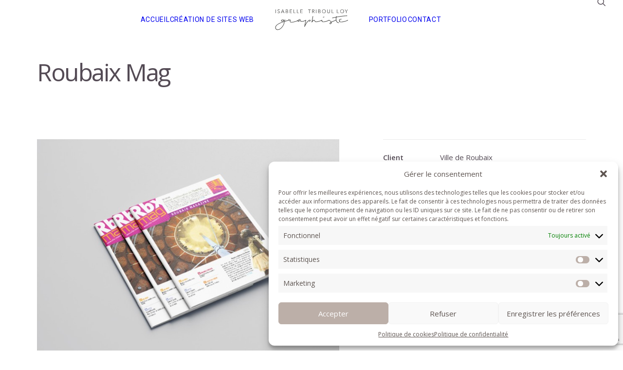

--- FILE ---
content_type: text/html; charset=utf-8
request_url: https://www.google.com/recaptcha/api2/anchor?ar=1&k=6LcSG40UAAAAAMgfgdSQNVdJXkYqTincPiiRxihJ&co=aHR0cHM6Ly93d3cuaXNhYmVsbGUtdHJpYm91bGxveS5mcjo0NDM.&hl=en&v=N67nZn4AqZkNcbeMu4prBgzg&size=invisible&anchor-ms=20000&execute-ms=30000&cb=odne1ec939ak
body_size: 48975
content:
<!DOCTYPE HTML><html dir="ltr" lang="en"><head><meta http-equiv="Content-Type" content="text/html; charset=UTF-8">
<meta http-equiv="X-UA-Compatible" content="IE=edge">
<title>reCAPTCHA</title>
<style type="text/css">
/* cyrillic-ext */
@font-face {
  font-family: 'Roboto';
  font-style: normal;
  font-weight: 400;
  font-stretch: 100%;
  src: url(//fonts.gstatic.com/s/roboto/v48/KFO7CnqEu92Fr1ME7kSn66aGLdTylUAMa3GUBHMdazTgWw.woff2) format('woff2');
  unicode-range: U+0460-052F, U+1C80-1C8A, U+20B4, U+2DE0-2DFF, U+A640-A69F, U+FE2E-FE2F;
}
/* cyrillic */
@font-face {
  font-family: 'Roboto';
  font-style: normal;
  font-weight: 400;
  font-stretch: 100%;
  src: url(//fonts.gstatic.com/s/roboto/v48/KFO7CnqEu92Fr1ME7kSn66aGLdTylUAMa3iUBHMdazTgWw.woff2) format('woff2');
  unicode-range: U+0301, U+0400-045F, U+0490-0491, U+04B0-04B1, U+2116;
}
/* greek-ext */
@font-face {
  font-family: 'Roboto';
  font-style: normal;
  font-weight: 400;
  font-stretch: 100%;
  src: url(//fonts.gstatic.com/s/roboto/v48/KFO7CnqEu92Fr1ME7kSn66aGLdTylUAMa3CUBHMdazTgWw.woff2) format('woff2');
  unicode-range: U+1F00-1FFF;
}
/* greek */
@font-face {
  font-family: 'Roboto';
  font-style: normal;
  font-weight: 400;
  font-stretch: 100%;
  src: url(//fonts.gstatic.com/s/roboto/v48/KFO7CnqEu92Fr1ME7kSn66aGLdTylUAMa3-UBHMdazTgWw.woff2) format('woff2');
  unicode-range: U+0370-0377, U+037A-037F, U+0384-038A, U+038C, U+038E-03A1, U+03A3-03FF;
}
/* math */
@font-face {
  font-family: 'Roboto';
  font-style: normal;
  font-weight: 400;
  font-stretch: 100%;
  src: url(//fonts.gstatic.com/s/roboto/v48/KFO7CnqEu92Fr1ME7kSn66aGLdTylUAMawCUBHMdazTgWw.woff2) format('woff2');
  unicode-range: U+0302-0303, U+0305, U+0307-0308, U+0310, U+0312, U+0315, U+031A, U+0326-0327, U+032C, U+032F-0330, U+0332-0333, U+0338, U+033A, U+0346, U+034D, U+0391-03A1, U+03A3-03A9, U+03B1-03C9, U+03D1, U+03D5-03D6, U+03F0-03F1, U+03F4-03F5, U+2016-2017, U+2034-2038, U+203C, U+2040, U+2043, U+2047, U+2050, U+2057, U+205F, U+2070-2071, U+2074-208E, U+2090-209C, U+20D0-20DC, U+20E1, U+20E5-20EF, U+2100-2112, U+2114-2115, U+2117-2121, U+2123-214F, U+2190, U+2192, U+2194-21AE, U+21B0-21E5, U+21F1-21F2, U+21F4-2211, U+2213-2214, U+2216-22FF, U+2308-230B, U+2310, U+2319, U+231C-2321, U+2336-237A, U+237C, U+2395, U+239B-23B7, U+23D0, U+23DC-23E1, U+2474-2475, U+25AF, U+25B3, U+25B7, U+25BD, U+25C1, U+25CA, U+25CC, U+25FB, U+266D-266F, U+27C0-27FF, U+2900-2AFF, U+2B0E-2B11, U+2B30-2B4C, U+2BFE, U+3030, U+FF5B, U+FF5D, U+1D400-1D7FF, U+1EE00-1EEFF;
}
/* symbols */
@font-face {
  font-family: 'Roboto';
  font-style: normal;
  font-weight: 400;
  font-stretch: 100%;
  src: url(//fonts.gstatic.com/s/roboto/v48/KFO7CnqEu92Fr1ME7kSn66aGLdTylUAMaxKUBHMdazTgWw.woff2) format('woff2');
  unicode-range: U+0001-000C, U+000E-001F, U+007F-009F, U+20DD-20E0, U+20E2-20E4, U+2150-218F, U+2190, U+2192, U+2194-2199, U+21AF, U+21E6-21F0, U+21F3, U+2218-2219, U+2299, U+22C4-22C6, U+2300-243F, U+2440-244A, U+2460-24FF, U+25A0-27BF, U+2800-28FF, U+2921-2922, U+2981, U+29BF, U+29EB, U+2B00-2BFF, U+4DC0-4DFF, U+FFF9-FFFB, U+10140-1018E, U+10190-1019C, U+101A0, U+101D0-101FD, U+102E0-102FB, U+10E60-10E7E, U+1D2C0-1D2D3, U+1D2E0-1D37F, U+1F000-1F0FF, U+1F100-1F1AD, U+1F1E6-1F1FF, U+1F30D-1F30F, U+1F315, U+1F31C, U+1F31E, U+1F320-1F32C, U+1F336, U+1F378, U+1F37D, U+1F382, U+1F393-1F39F, U+1F3A7-1F3A8, U+1F3AC-1F3AF, U+1F3C2, U+1F3C4-1F3C6, U+1F3CA-1F3CE, U+1F3D4-1F3E0, U+1F3ED, U+1F3F1-1F3F3, U+1F3F5-1F3F7, U+1F408, U+1F415, U+1F41F, U+1F426, U+1F43F, U+1F441-1F442, U+1F444, U+1F446-1F449, U+1F44C-1F44E, U+1F453, U+1F46A, U+1F47D, U+1F4A3, U+1F4B0, U+1F4B3, U+1F4B9, U+1F4BB, U+1F4BF, U+1F4C8-1F4CB, U+1F4D6, U+1F4DA, U+1F4DF, U+1F4E3-1F4E6, U+1F4EA-1F4ED, U+1F4F7, U+1F4F9-1F4FB, U+1F4FD-1F4FE, U+1F503, U+1F507-1F50B, U+1F50D, U+1F512-1F513, U+1F53E-1F54A, U+1F54F-1F5FA, U+1F610, U+1F650-1F67F, U+1F687, U+1F68D, U+1F691, U+1F694, U+1F698, U+1F6AD, U+1F6B2, U+1F6B9-1F6BA, U+1F6BC, U+1F6C6-1F6CF, U+1F6D3-1F6D7, U+1F6E0-1F6EA, U+1F6F0-1F6F3, U+1F6F7-1F6FC, U+1F700-1F7FF, U+1F800-1F80B, U+1F810-1F847, U+1F850-1F859, U+1F860-1F887, U+1F890-1F8AD, U+1F8B0-1F8BB, U+1F8C0-1F8C1, U+1F900-1F90B, U+1F93B, U+1F946, U+1F984, U+1F996, U+1F9E9, U+1FA00-1FA6F, U+1FA70-1FA7C, U+1FA80-1FA89, U+1FA8F-1FAC6, U+1FACE-1FADC, U+1FADF-1FAE9, U+1FAF0-1FAF8, U+1FB00-1FBFF;
}
/* vietnamese */
@font-face {
  font-family: 'Roboto';
  font-style: normal;
  font-weight: 400;
  font-stretch: 100%;
  src: url(//fonts.gstatic.com/s/roboto/v48/KFO7CnqEu92Fr1ME7kSn66aGLdTylUAMa3OUBHMdazTgWw.woff2) format('woff2');
  unicode-range: U+0102-0103, U+0110-0111, U+0128-0129, U+0168-0169, U+01A0-01A1, U+01AF-01B0, U+0300-0301, U+0303-0304, U+0308-0309, U+0323, U+0329, U+1EA0-1EF9, U+20AB;
}
/* latin-ext */
@font-face {
  font-family: 'Roboto';
  font-style: normal;
  font-weight: 400;
  font-stretch: 100%;
  src: url(//fonts.gstatic.com/s/roboto/v48/KFO7CnqEu92Fr1ME7kSn66aGLdTylUAMa3KUBHMdazTgWw.woff2) format('woff2');
  unicode-range: U+0100-02BA, U+02BD-02C5, U+02C7-02CC, U+02CE-02D7, U+02DD-02FF, U+0304, U+0308, U+0329, U+1D00-1DBF, U+1E00-1E9F, U+1EF2-1EFF, U+2020, U+20A0-20AB, U+20AD-20C0, U+2113, U+2C60-2C7F, U+A720-A7FF;
}
/* latin */
@font-face {
  font-family: 'Roboto';
  font-style: normal;
  font-weight: 400;
  font-stretch: 100%;
  src: url(//fonts.gstatic.com/s/roboto/v48/KFO7CnqEu92Fr1ME7kSn66aGLdTylUAMa3yUBHMdazQ.woff2) format('woff2');
  unicode-range: U+0000-00FF, U+0131, U+0152-0153, U+02BB-02BC, U+02C6, U+02DA, U+02DC, U+0304, U+0308, U+0329, U+2000-206F, U+20AC, U+2122, U+2191, U+2193, U+2212, U+2215, U+FEFF, U+FFFD;
}
/* cyrillic-ext */
@font-face {
  font-family: 'Roboto';
  font-style: normal;
  font-weight: 500;
  font-stretch: 100%;
  src: url(//fonts.gstatic.com/s/roboto/v48/KFO7CnqEu92Fr1ME7kSn66aGLdTylUAMa3GUBHMdazTgWw.woff2) format('woff2');
  unicode-range: U+0460-052F, U+1C80-1C8A, U+20B4, U+2DE0-2DFF, U+A640-A69F, U+FE2E-FE2F;
}
/* cyrillic */
@font-face {
  font-family: 'Roboto';
  font-style: normal;
  font-weight: 500;
  font-stretch: 100%;
  src: url(//fonts.gstatic.com/s/roboto/v48/KFO7CnqEu92Fr1ME7kSn66aGLdTylUAMa3iUBHMdazTgWw.woff2) format('woff2');
  unicode-range: U+0301, U+0400-045F, U+0490-0491, U+04B0-04B1, U+2116;
}
/* greek-ext */
@font-face {
  font-family: 'Roboto';
  font-style: normal;
  font-weight: 500;
  font-stretch: 100%;
  src: url(//fonts.gstatic.com/s/roboto/v48/KFO7CnqEu92Fr1ME7kSn66aGLdTylUAMa3CUBHMdazTgWw.woff2) format('woff2');
  unicode-range: U+1F00-1FFF;
}
/* greek */
@font-face {
  font-family: 'Roboto';
  font-style: normal;
  font-weight: 500;
  font-stretch: 100%;
  src: url(//fonts.gstatic.com/s/roboto/v48/KFO7CnqEu92Fr1ME7kSn66aGLdTylUAMa3-UBHMdazTgWw.woff2) format('woff2');
  unicode-range: U+0370-0377, U+037A-037F, U+0384-038A, U+038C, U+038E-03A1, U+03A3-03FF;
}
/* math */
@font-face {
  font-family: 'Roboto';
  font-style: normal;
  font-weight: 500;
  font-stretch: 100%;
  src: url(//fonts.gstatic.com/s/roboto/v48/KFO7CnqEu92Fr1ME7kSn66aGLdTylUAMawCUBHMdazTgWw.woff2) format('woff2');
  unicode-range: U+0302-0303, U+0305, U+0307-0308, U+0310, U+0312, U+0315, U+031A, U+0326-0327, U+032C, U+032F-0330, U+0332-0333, U+0338, U+033A, U+0346, U+034D, U+0391-03A1, U+03A3-03A9, U+03B1-03C9, U+03D1, U+03D5-03D6, U+03F0-03F1, U+03F4-03F5, U+2016-2017, U+2034-2038, U+203C, U+2040, U+2043, U+2047, U+2050, U+2057, U+205F, U+2070-2071, U+2074-208E, U+2090-209C, U+20D0-20DC, U+20E1, U+20E5-20EF, U+2100-2112, U+2114-2115, U+2117-2121, U+2123-214F, U+2190, U+2192, U+2194-21AE, U+21B0-21E5, U+21F1-21F2, U+21F4-2211, U+2213-2214, U+2216-22FF, U+2308-230B, U+2310, U+2319, U+231C-2321, U+2336-237A, U+237C, U+2395, U+239B-23B7, U+23D0, U+23DC-23E1, U+2474-2475, U+25AF, U+25B3, U+25B7, U+25BD, U+25C1, U+25CA, U+25CC, U+25FB, U+266D-266F, U+27C0-27FF, U+2900-2AFF, U+2B0E-2B11, U+2B30-2B4C, U+2BFE, U+3030, U+FF5B, U+FF5D, U+1D400-1D7FF, U+1EE00-1EEFF;
}
/* symbols */
@font-face {
  font-family: 'Roboto';
  font-style: normal;
  font-weight: 500;
  font-stretch: 100%;
  src: url(//fonts.gstatic.com/s/roboto/v48/KFO7CnqEu92Fr1ME7kSn66aGLdTylUAMaxKUBHMdazTgWw.woff2) format('woff2');
  unicode-range: U+0001-000C, U+000E-001F, U+007F-009F, U+20DD-20E0, U+20E2-20E4, U+2150-218F, U+2190, U+2192, U+2194-2199, U+21AF, U+21E6-21F0, U+21F3, U+2218-2219, U+2299, U+22C4-22C6, U+2300-243F, U+2440-244A, U+2460-24FF, U+25A0-27BF, U+2800-28FF, U+2921-2922, U+2981, U+29BF, U+29EB, U+2B00-2BFF, U+4DC0-4DFF, U+FFF9-FFFB, U+10140-1018E, U+10190-1019C, U+101A0, U+101D0-101FD, U+102E0-102FB, U+10E60-10E7E, U+1D2C0-1D2D3, U+1D2E0-1D37F, U+1F000-1F0FF, U+1F100-1F1AD, U+1F1E6-1F1FF, U+1F30D-1F30F, U+1F315, U+1F31C, U+1F31E, U+1F320-1F32C, U+1F336, U+1F378, U+1F37D, U+1F382, U+1F393-1F39F, U+1F3A7-1F3A8, U+1F3AC-1F3AF, U+1F3C2, U+1F3C4-1F3C6, U+1F3CA-1F3CE, U+1F3D4-1F3E0, U+1F3ED, U+1F3F1-1F3F3, U+1F3F5-1F3F7, U+1F408, U+1F415, U+1F41F, U+1F426, U+1F43F, U+1F441-1F442, U+1F444, U+1F446-1F449, U+1F44C-1F44E, U+1F453, U+1F46A, U+1F47D, U+1F4A3, U+1F4B0, U+1F4B3, U+1F4B9, U+1F4BB, U+1F4BF, U+1F4C8-1F4CB, U+1F4D6, U+1F4DA, U+1F4DF, U+1F4E3-1F4E6, U+1F4EA-1F4ED, U+1F4F7, U+1F4F9-1F4FB, U+1F4FD-1F4FE, U+1F503, U+1F507-1F50B, U+1F50D, U+1F512-1F513, U+1F53E-1F54A, U+1F54F-1F5FA, U+1F610, U+1F650-1F67F, U+1F687, U+1F68D, U+1F691, U+1F694, U+1F698, U+1F6AD, U+1F6B2, U+1F6B9-1F6BA, U+1F6BC, U+1F6C6-1F6CF, U+1F6D3-1F6D7, U+1F6E0-1F6EA, U+1F6F0-1F6F3, U+1F6F7-1F6FC, U+1F700-1F7FF, U+1F800-1F80B, U+1F810-1F847, U+1F850-1F859, U+1F860-1F887, U+1F890-1F8AD, U+1F8B0-1F8BB, U+1F8C0-1F8C1, U+1F900-1F90B, U+1F93B, U+1F946, U+1F984, U+1F996, U+1F9E9, U+1FA00-1FA6F, U+1FA70-1FA7C, U+1FA80-1FA89, U+1FA8F-1FAC6, U+1FACE-1FADC, U+1FADF-1FAE9, U+1FAF0-1FAF8, U+1FB00-1FBFF;
}
/* vietnamese */
@font-face {
  font-family: 'Roboto';
  font-style: normal;
  font-weight: 500;
  font-stretch: 100%;
  src: url(//fonts.gstatic.com/s/roboto/v48/KFO7CnqEu92Fr1ME7kSn66aGLdTylUAMa3OUBHMdazTgWw.woff2) format('woff2');
  unicode-range: U+0102-0103, U+0110-0111, U+0128-0129, U+0168-0169, U+01A0-01A1, U+01AF-01B0, U+0300-0301, U+0303-0304, U+0308-0309, U+0323, U+0329, U+1EA0-1EF9, U+20AB;
}
/* latin-ext */
@font-face {
  font-family: 'Roboto';
  font-style: normal;
  font-weight: 500;
  font-stretch: 100%;
  src: url(//fonts.gstatic.com/s/roboto/v48/KFO7CnqEu92Fr1ME7kSn66aGLdTylUAMa3KUBHMdazTgWw.woff2) format('woff2');
  unicode-range: U+0100-02BA, U+02BD-02C5, U+02C7-02CC, U+02CE-02D7, U+02DD-02FF, U+0304, U+0308, U+0329, U+1D00-1DBF, U+1E00-1E9F, U+1EF2-1EFF, U+2020, U+20A0-20AB, U+20AD-20C0, U+2113, U+2C60-2C7F, U+A720-A7FF;
}
/* latin */
@font-face {
  font-family: 'Roboto';
  font-style: normal;
  font-weight: 500;
  font-stretch: 100%;
  src: url(//fonts.gstatic.com/s/roboto/v48/KFO7CnqEu92Fr1ME7kSn66aGLdTylUAMa3yUBHMdazQ.woff2) format('woff2');
  unicode-range: U+0000-00FF, U+0131, U+0152-0153, U+02BB-02BC, U+02C6, U+02DA, U+02DC, U+0304, U+0308, U+0329, U+2000-206F, U+20AC, U+2122, U+2191, U+2193, U+2212, U+2215, U+FEFF, U+FFFD;
}
/* cyrillic-ext */
@font-face {
  font-family: 'Roboto';
  font-style: normal;
  font-weight: 900;
  font-stretch: 100%;
  src: url(//fonts.gstatic.com/s/roboto/v48/KFO7CnqEu92Fr1ME7kSn66aGLdTylUAMa3GUBHMdazTgWw.woff2) format('woff2');
  unicode-range: U+0460-052F, U+1C80-1C8A, U+20B4, U+2DE0-2DFF, U+A640-A69F, U+FE2E-FE2F;
}
/* cyrillic */
@font-face {
  font-family: 'Roboto';
  font-style: normal;
  font-weight: 900;
  font-stretch: 100%;
  src: url(//fonts.gstatic.com/s/roboto/v48/KFO7CnqEu92Fr1ME7kSn66aGLdTylUAMa3iUBHMdazTgWw.woff2) format('woff2');
  unicode-range: U+0301, U+0400-045F, U+0490-0491, U+04B0-04B1, U+2116;
}
/* greek-ext */
@font-face {
  font-family: 'Roboto';
  font-style: normal;
  font-weight: 900;
  font-stretch: 100%;
  src: url(//fonts.gstatic.com/s/roboto/v48/KFO7CnqEu92Fr1ME7kSn66aGLdTylUAMa3CUBHMdazTgWw.woff2) format('woff2');
  unicode-range: U+1F00-1FFF;
}
/* greek */
@font-face {
  font-family: 'Roboto';
  font-style: normal;
  font-weight: 900;
  font-stretch: 100%;
  src: url(//fonts.gstatic.com/s/roboto/v48/KFO7CnqEu92Fr1ME7kSn66aGLdTylUAMa3-UBHMdazTgWw.woff2) format('woff2');
  unicode-range: U+0370-0377, U+037A-037F, U+0384-038A, U+038C, U+038E-03A1, U+03A3-03FF;
}
/* math */
@font-face {
  font-family: 'Roboto';
  font-style: normal;
  font-weight: 900;
  font-stretch: 100%;
  src: url(//fonts.gstatic.com/s/roboto/v48/KFO7CnqEu92Fr1ME7kSn66aGLdTylUAMawCUBHMdazTgWw.woff2) format('woff2');
  unicode-range: U+0302-0303, U+0305, U+0307-0308, U+0310, U+0312, U+0315, U+031A, U+0326-0327, U+032C, U+032F-0330, U+0332-0333, U+0338, U+033A, U+0346, U+034D, U+0391-03A1, U+03A3-03A9, U+03B1-03C9, U+03D1, U+03D5-03D6, U+03F0-03F1, U+03F4-03F5, U+2016-2017, U+2034-2038, U+203C, U+2040, U+2043, U+2047, U+2050, U+2057, U+205F, U+2070-2071, U+2074-208E, U+2090-209C, U+20D0-20DC, U+20E1, U+20E5-20EF, U+2100-2112, U+2114-2115, U+2117-2121, U+2123-214F, U+2190, U+2192, U+2194-21AE, U+21B0-21E5, U+21F1-21F2, U+21F4-2211, U+2213-2214, U+2216-22FF, U+2308-230B, U+2310, U+2319, U+231C-2321, U+2336-237A, U+237C, U+2395, U+239B-23B7, U+23D0, U+23DC-23E1, U+2474-2475, U+25AF, U+25B3, U+25B7, U+25BD, U+25C1, U+25CA, U+25CC, U+25FB, U+266D-266F, U+27C0-27FF, U+2900-2AFF, U+2B0E-2B11, U+2B30-2B4C, U+2BFE, U+3030, U+FF5B, U+FF5D, U+1D400-1D7FF, U+1EE00-1EEFF;
}
/* symbols */
@font-face {
  font-family: 'Roboto';
  font-style: normal;
  font-weight: 900;
  font-stretch: 100%;
  src: url(//fonts.gstatic.com/s/roboto/v48/KFO7CnqEu92Fr1ME7kSn66aGLdTylUAMaxKUBHMdazTgWw.woff2) format('woff2');
  unicode-range: U+0001-000C, U+000E-001F, U+007F-009F, U+20DD-20E0, U+20E2-20E4, U+2150-218F, U+2190, U+2192, U+2194-2199, U+21AF, U+21E6-21F0, U+21F3, U+2218-2219, U+2299, U+22C4-22C6, U+2300-243F, U+2440-244A, U+2460-24FF, U+25A0-27BF, U+2800-28FF, U+2921-2922, U+2981, U+29BF, U+29EB, U+2B00-2BFF, U+4DC0-4DFF, U+FFF9-FFFB, U+10140-1018E, U+10190-1019C, U+101A0, U+101D0-101FD, U+102E0-102FB, U+10E60-10E7E, U+1D2C0-1D2D3, U+1D2E0-1D37F, U+1F000-1F0FF, U+1F100-1F1AD, U+1F1E6-1F1FF, U+1F30D-1F30F, U+1F315, U+1F31C, U+1F31E, U+1F320-1F32C, U+1F336, U+1F378, U+1F37D, U+1F382, U+1F393-1F39F, U+1F3A7-1F3A8, U+1F3AC-1F3AF, U+1F3C2, U+1F3C4-1F3C6, U+1F3CA-1F3CE, U+1F3D4-1F3E0, U+1F3ED, U+1F3F1-1F3F3, U+1F3F5-1F3F7, U+1F408, U+1F415, U+1F41F, U+1F426, U+1F43F, U+1F441-1F442, U+1F444, U+1F446-1F449, U+1F44C-1F44E, U+1F453, U+1F46A, U+1F47D, U+1F4A3, U+1F4B0, U+1F4B3, U+1F4B9, U+1F4BB, U+1F4BF, U+1F4C8-1F4CB, U+1F4D6, U+1F4DA, U+1F4DF, U+1F4E3-1F4E6, U+1F4EA-1F4ED, U+1F4F7, U+1F4F9-1F4FB, U+1F4FD-1F4FE, U+1F503, U+1F507-1F50B, U+1F50D, U+1F512-1F513, U+1F53E-1F54A, U+1F54F-1F5FA, U+1F610, U+1F650-1F67F, U+1F687, U+1F68D, U+1F691, U+1F694, U+1F698, U+1F6AD, U+1F6B2, U+1F6B9-1F6BA, U+1F6BC, U+1F6C6-1F6CF, U+1F6D3-1F6D7, U+1F6E0-1F6EA, U+1F6F0-1F6F3, U+1F6F7-1F6FC, U+1F700-1F7FF, U+1F800-1F80B, U+1F810-1F847, U+1F850-1F859, U+1F860-1F887, U+1F890-1F8AD, U+1F8B0-1F8BB, U+1F8C0-1F8C1, U+1F900-1F90B, U+1F93B, U+1F946, U+1F984, U+1F996, U+1F9E9, U+1FA00-1FA6F, U+1FA70-1FA7C, U+1FA80-1FA89, U+1FA8F-1FAC6, U+1FACE-1FADC, U+1FADF-1FAE9, U+1FAF0-1FAF8, U+1FB00-1FBFF;
}
/* vietnamese */
@font-face {
  font-family: 'Roboto';
  font-style: normal;
  font-weight: 900;
  font-stretch: 100%;
  src: url(//fonts.gstatic.com/s/roboto/v48/KFO7CnqEu92Fr1ME7kSn66aGLdTylUAMa3OUBHMdazTgWw.woff2) format('woff2');
  unicode-range: U+0102-0103, U+0110-0111, U+0128-0129, U+0168-0169, U+01A0-01A1, U+01AF-01B0, U+0300-0301, U+0303-0304, U+0308-0309, U+0323, U+0329, U+1EA0-1EF9, U+20AB;
}
/* latin-ext */
@font-face {
  font-family: 'Roboto';
  font-style: normal;
  font-weight: 900;
  font-stretch: 100%;
  src: url(//fonts.gstatic.com/s/roboto/v48/KFO7CnqEu92Fr1ME7kSn66aGLdTylUAMa3KUBHMdazTgWw.woff2) format('woff2');
  unicode-range: U+0100-02BA, U+02BD-02C5, U+02C7-02CC, U+02CE-02D7, U+02DD-02FF, U+0304, U+0308, U+0329, U+1D00-1DBF, U+1E00-1E9F, U+1EF2-1EFF, U+2020, U+20A0-20AB, U+20AD-20C0, U+2113, U+2C60-2C7F, U+A720-A7FF;
}
/* latin */
@font-face {
  font-family: 'Roboto';
  font-style: normal;
  font-weight: 900;
  font-stretch: 100%;
  src: url(//fonts.gstatic.com/s/roboto/v48/KFO7CnqEu92Fr1ME7kSn66aGLdTylUAMa3yUBHMdazQ.woff2) format('woff2');
  unicode-range: U+0000-00FF, U+0131, U+0152-0153, U+02BB-02BC, U+02C6, U+02DA, U+02DC, U+0304, U+0308, U+0329, U+2000-206F, U+20AC, U+2122, U+2191, U+2193, U+2212, U+2215, U+FEFF, U+FFFD;
}

</style>
<link rel="stylesheet" type="text/css" href="https://www.gstatic.com/recaptcha/releases/N67nZn4AqZkNcbeMu4prBgzg/styles__ltr.css">
<script nonce="91R7IzhBQ9PntXH5OCf4tQ" type="text/javascript">window['__recaptcha_api'] = 'https://www.google.com/recaptcha/api2/';</script>
<script type="text/javascript" src="https://www.gstatic.com/recaptcha/releases/N67nZn4AqZkNcbeMu4prBgzg/recaptcha__en.js" nonce="91R7IzhBQ9PntXH5OCf4tQ">
      
    </script></head>
<body><div id="rc-anchor-alert" class="rc-anchor-alert"></div>
<input type="hidden" id="recaptcha-token" value="[base64]">
<script type="text/javascript" nonce="91R7IzhBQ9PntXH5OCf4tQ">
      recaptcha.anchor.Main.init("[\x22ainput\x22,[\x22bgdata\x22,\x22\x22,\[base64]/[base64]/[base64]/[base64]/[base64]/[base64]/KGcoTywyNTMsTy5PKSxVRyhPLEMpKTpnKE8sMjUzLEMpLE8pKSxsKSksTykpfSxieT1mdW5jdGlvbihDLE8sdSxsKXtmb3IobD0odT1SKEMpLDApO08+MDtPLS0pbD1sPDw4fFooQyk7ZyhDLHUsbCl9LFVHPWZ1bmN0aW9uKEMsTyl7Qy5pLmxlbmd0aD4xMDQ/[base64]/[base64]/[base64]/[base64]/[base64]/[base64]/[base64]\\u003d\x22,\[base64]\x22,\x22w5jCrcKuw5PCs8Oww5HDjgBxaHVbW8KbwpstdWjCjTXDijLCk8KsAcK4w60vbcKxAsKkacKOYFdSNcOYMkFoPyrCoTvDtDR7M8Ovw5fDtsOuw6YuO2zDgGI6wrDDlB7Cs0Bdwp/DmMKaHBzDk1PCoMOBEnPDnlTCicOxPsOxVcKuw53Dn8KOwos5w4/Cg8ONfB7CnSDCjULCuVNpw5HDsFAFcVgXCcOATcKpw5XDhcKuAsOOwqoYNMO6woDDpMKWw4fDp8KUwofCoBvCuArCuHVLIFzDvDXChADCkcORMcKgRHY/JUDCmsOIPVXDuMO+w7HDncORHTILwqnDlQDDocKiw65pw6IkFsKfCcK6cMK6BSnDgk3CsMOOJE5Cw7lpwqt/wovDulsCWlc/JsOlw7FNWC/CncKQVcKSB8Kfw6hrw7PDvCbChFnChQXDpMKVLcK3PWprIDJadcKlPMOgEcObA3QRw7LCuG/DqcOcZsKVwpnCt8OHwqpsacKYwp3CswTCqsKRwq3CjzFrwptuw7bCvsKxw4vCvn3DmxM2wqvCrcK+w7YcwpXDvDMOwrDCrVhZNsOeGMO3w4dmw7d2w57CgcO+AAlvw5hPw73CrlrDgFvDlk/Dg2wNw4diYsK8dX/DjDkmZXI3bcKUwpLCqwB1w4/Dm8Olw4zDhGNjJVUKw5jDskjDvXE/CjlBXsKXwqUKasOkw5rDmhsGEcO0wqvCo8KHfcOPCcODwqxaZ8ORKQg6csOWw6XCicK3wr97w5Uue27CtQXDi8KQw6bDj8O/[base64]/DjMKgw5vCr8KKf8OYwp4qbic+UyLChAjCgsOqLcK7b2zCvnxJfMKIwpJ3w6ZwwrTCoMOnwq/CgMKCDcO4WgnDt8OhwpfCu1dCwrUoRsKhw4JPUMOwMU7DumjCrDYJPcK7aXLDmsKKwqrCrxPDlTrCq8KKf3FJwq3CpDzCi33CqiB4C8KKWMO6AGrDp8KIwpfDjsK6cS7Cj3U6OsOxC8OFwq1Ww6zCk8OWIsKjw6TCqgfCog/Csm8RXsKsRTMmw7fCoRxGQMOCwqbChU/DszwcwqdOwr0zNF/CtkDDq0/DvgfDnnbDkTHClMOwwpIdw5BOw4bCglB+wr1Xwp7CjmHCq8K9w6rDhsOhUMOiwr1tLQ9uwrrCmcOyw4E5w6HCiMKPERnDsBDDo0LChsOlZ8O8w5h1w7hlwq5tw40/w5ULw7bDssKsbcO0wrXDuMKkR8K+c8K7P8K8IcOnw4DCtlgKw64Bwp0+wo/DqlDDv03CvQrDmGfDqRDCmjoibVwBwqHCsw/DkMKnDy4SHznDscKoZSPDtTXDlzrCpcKbw4XDjsKPIEfDig8qwosWw6ZBwp9fw7tia8K0IXheAVTCjsKKw4Qgw7MEMsOjw7Fvw6nDqljCt8KJacKtw4/CpcK6K8K0wprChMOadcOXa8Kxw5HCgsKfwq0Uw4c4wq7DlFFnwrfCrQTDksKfwopMwpDCiMOpa13CicODMj3DoVvCq8K0Ji/Dn8OPwovDm1Qawp1dw5oBEcKFAHFlPhUmw5xVwobDnDkMdMOJN8K9U8Opw4jDosOkC1rCsMOCQcKML8KpwpM6w41IwpjCqMOQw6BXwqXDqsKww7oFwoTDi07Dpgc2wq0CwrlHw4bDpwJhaMKWw5rDn8OubHgoQMK3w7Vbw4DCplMCwpbDoMK/wqbCkMK9wqvCpMK1KcK7woZNwpIIwptyw5jCjBMSw6rCjQrDqn7DoiYIcMOSwpx1w6g7OcO0wrrDkMKjfRjCjg93eSjCo8ObCcK7wr3DjBjCv0YiTcKXw4Myw5t8DgYBw4zDmMKSacO1U8KywrN3wq/[base64]/JcKkVcKQAMK6wo55wqLCkSwnwoljw5vDkTJEworCjUg2wozDl1RsIsO6wrBXw5/DnnrCjWkpwpbCscO4w4jCo8KKw5JKO1hcZG/ChzpxZ8KXTXLDosKdSRRaTsOtwpwyCQ8/[base64]/DkcOzw692R8OrUWgjJcO2w4XClMOiw5XCvlpYw79VwpzCsmUaCB1Xw7HCsBrDmWkrYhk+FBQgw4jDuSsgF1dOK8K9w64swr/Dl8O2GcK9wqZgZsOuMsOVUwR7w7/DpVDDhMKLwqnDn27DoH7CtxUzQmdzZg0wT8KcwpNAwqpyChMkw7zCjB9Pw4rChGU3wq4qCnPCoW4mw6zCj8Kqw5FDTT3DiVXDscKzSMKvw6rDvj1gBMKbw6DDt8KRLDcVwpfCrcKNb8OxwoLCijzDjm5nTsK+w6bCi8O2SMKWwoYLw505IU7CgMKXERxKJD/CkXjCicKPw4jCrcO/w7/Dt8OMMcKdwo3DniPDjSjDo1QYwrbDjcK+RMKdKcKyHQctwroqwowOciTDpDFew4fClAXCsmxVwqDDozLDpnRaw43CpllQw7Qdw5rCshTCrhhow5zClEZNFTRVRVLDoBMOOMOHan/CicOjS8OSwrtiOcKwwo3CksO0w7bCgVHCric9IBoqL2sPw6zDvn9rDA/Dv1xswrXCnsOSw5JvQ8ObwoTCqV0rIMOvO3fCkybDhkATw4TCksKgPUliwoPDlG7CnMODEsOKwoYhwpsFw5opUsO5O8KIw4vDs8KcOAVbw73DssKBw5k4VcOswr7DjQjCpsOHwqA0w7TDucKcwo/[base64]/VsKdUSZXTwAiwrzDucOKwrPCnx5LZwvDiwMXDMOFfBR0ZBLDlkHDjysLwqk+wq8oaMKuwqAxw4oDwqhMXcOvaEU/MiTCpnHCjDc8WDoKAxzDv8KXw6o1w4jDqcKUw5RtwpnCmcKWLSRFwqPCuwzDtXJ1LcOhfcKJwpLCvcKNwqLClcO6XUvDjsO+YW/[base64]/Dk8KEOsOgQmXCgsORb8OPw7ZUQMKDw7jDtGB1wqoiTTYbwrvDk2DDl8OiwqDDiMKUMxpyw7rDjcOkwpfCoEvCpS9Cw6hoS8OvMcO2wqLCucK/[base64]/Zg4xwoIpw7/ClsO2BcK9eMO3wrtZwpzDosKww4nDmWU3L8OywphEwo/CrnF6w5vDmBLCrcOYwrAmwpHChjrDiz48w6tkFsOww5XChxzDt8KowpbCrsOAw5M9MMOAwoUdP8KjdsKDGMKOwq/Dnyx7w7N0ZF0NK2oiaRHDssK7MyjDscOuaMOHw4bChEzDusOoLUw/[base64]/CrhM5WQ3Cl1d4MsK2P8Kew6LCvRvDjCXDuBkvScKuwqBbDAzDisOUwobCgSvClsOUw5HDtkZyGwfDuAPDgsKFwpZYw6LCpXlOwojDhEB6w57DlUBtK8K4GcO4OMOHwrEIwqvDrsKIb2DDq0vCjhXCjXvCrnLDkj/DphLCosKyQ8KVKMOANsK4dmDCiGF/wrjCs2oIBFJBEwHDjz3CtxHCs8OMSUB1wrFhwrRdw4LDrcObYkpIw7HCvMKLwrbDocK9wojDu8KlUV/CuT88BMK5wonDthYLwqkGbUbCiDpnw5bDgcKTQznChcK7N8O0w5zDny86C8O/wq7CoT9kN8Otw4kAwpRjw67DnSjCtzwwG8OQw6Yiw6gVw6gzQsKzUzTDusOvw5sMWcKsbMKKD2vDl8KeazUkw78zw7vCocKVVAbCicOKXcOHTcKLR8OXeMKROMKcwpPCui1/wrJjZcOYN8K9w4dxw5FIcMObesKkdcOdBcKsw4UtD0XCuF3DscOJwoDDpsOxPsKhw4XDrcOQwqFTcsKTFMONw5UawoF3w4l4wqhHwo7DrMOSw5zDkkVeGcK/PcO/w6JMwo3ChsKtw64HfA1Aw6HDgGBTDUDCrG4KHMKow5U4wrfCrUVwwr3DjCDDl8KWwr7Dl8OSw6vCksKewqZmRMKtDTHCiMO3RsKuf8KNw6ciw4nDn2o4wonDjnUsw7DDi2lZYQ3DkELCp8KkworDkMOYw7xtOSlyw4/CrMK+ZcKVw6gewrfCrcOOw6rDi8K1HsOUw4vCuGt+w58qZC0GwrkqYcOWAiFPw51ow7/CrGRiw5/Ci8KPRDQKVS3DrgfCr8OAw5nCqcKlw6dFL0gQwpDDnyvCmMOXA2Z4wqDCmcK0w70ZMloVw5HDtlnCg8OPwoAuX8KXe8KBwrDCsi7DuMOPwptwwq84HcOewp0RQcK1w7DCqcK3wqPDqErDl8K+wrVSwotswq5rPsOtw5tuwrnCmBYlMnrDrcKDw5MAZGYGw5/Dr0/Cv8Kxw7p3w7bDqw7ChwdAbBbChFfDgj90GF3CjzfCqsK/[base64]/wrrCu8OZw7LChEtswpkbwrZgdnItw7pFwppBw7/DrgtIwqbCiMOgw4IjbsOLWsKxwr8qwpnDkSzDoMOzwqHDvcKnw6hWPcOowrtZLsKAwqjDkMKSwqdDbcKdwqpwwqDCvT7CqsKAwrZ+GMKlJn9nwp/CpcKcKcKRW3JTUsOuw5RFXcKYXMKxw7MsBzQQb8OdIcKLw5RbNMO0W8OLwqlPw73DtAXDrcKBw7zCtXvCssONEUbChMK8H8O3EcOxw5HCnA9+E8OqwoLDocOcSMO0wp8vwoTCtRgJw64iQsKCwqDCucO0Z8O9SmPCnmIJcDx1bRrChB/[base64]/UsOSdcOQRCXCvMOFw4FXw6jDlcOyw67DrsKASSDDnsOpM8O+KMOeAHPDgTvDscOGw5nClcOXw6J9wofDhMOBw4/[base64]/DpsKTwpx9woo2RRrCpMOjBRhrQGpYIAbDtlFsw4bDr8OXAMOUUcKfTw0Hw74IwojDisO5wrFjMMOBwqJdZsOgw7Aaw41RJzE4w7DCncOtwq/[base64]/[base64]/U3dhwohbw7LDv8O/wphswrLCsA3DsMKnEMO9w5zDusOZcjXDmTDDjMOqwoIrTys3w7QiwoZXw5XClzzDnwUyO8OwSCRMwoHCkTTCuMOLIcKgSMOVNcK4w4/CmcKQwqVCFjdww5bDpcONw7TClcKDw4s3fsK2fMOYw5lUwqjDs1/Cj8K2w6/CgQ/[base64]/wrR4w4XDpm/DhiE/w6JKEsKPLsKcWWfDusKgwrU8esKTTTVrdMKXwrpuw5fCv3bDhsOOw5AYAX4kwpo4REpmw4FOLcOgODDDscKHNzHCrsKQMMOsGxfCq1zCm8Onw5zDkMK2Ny8ow4VTwq42O1sDZsOIGMKUw7DCk8O6KTbDocOnw69ewoc/w4QGwq7CmcKOPcOOwpvDjjLDhzLDhsOtPsK4A2sOw6rDt8Oiw5XDkBM5wrjCgMOqwrcEP8OTRsOzHMO6DCotesKYw6fCsXN/RcOjCCgEVgPDkDXDpcKpSyg2w4XCvychwro7ISnDjTJywpTDoxjCklUBf1xuw7bCuGdUYMOowrAowpXDuwUrw6LChyheU8OSQcK/EcOyTsOzdEHDiDMaw4nDhxfDgy9jW8K6w70ywrjDkMO5YsOUJFzDv8ObQMO4XMKOwqTDrsKxGDtRUMOxw6LCk37DhHwpwpAbFcKmwp/CjMOPBAAmf8Odw4DDkmgSUMKBw7XCukHDnMO3w5NZWE1dwqHDvSjCrsOrw5g9wpHDt8Kawr3Dj1pyb2/DmMKzLcKZw5zChsO7wrw6w77Du8KoPVLDtsKsZjLCssK/[base64]/[base64]/[base64]/CncOWTV/Dom5bJcOiwpbCu8O/[base64]/CuEQgw5/ChcKTw5svw7LCq3lNGMOVYQjDmsKWHMO7w587w4kRRCTDhMK6DmDCtmFgw7M4d8ORw7rDmC/Dk8O2wqlHw7zDvzgCwp8lwq3DuhDDjlfDmsKvw77ChATDqsKnwqfCnsODwphGw7TDqQpsSk9Kwpd0UsKIWcKTLsOiwoV9Ug/CpVjDuxDCrcKuKUPCtMKMwqbCqn85w63CrcOJRTbDh3ATUsOTYBnCgBVLI1kEDsK+DhhlYhXClFLDo0LCosKvw7nDjcOQXsOsD2/Dl8KBbGdGPMKmwotEMifCqmNaIMOhw7/CjMOsOMOdwqLChCHDisK1w6RPwpHCuBXCkMOxw5ptwp03wq3DvcKpJcKyw4JdwpPDsl/DixBIw7HDmA/CkDHDpMO5IMOxdMO/JGF+w6ViwqQtwpjDnD9bdyYiwq5nCMKMOXwmw7jCokYsGi/[base64]/[base64]/CqWDCsCrCocO/wrrDuQrCmGHDgsO0w5DDr8K8FsO1wptAclguUjLCqk7ChjVFwpbDvMKRBl0/[base64]/CuXoLwoJwwq7CvMKmfcKSw7t3wqTCimFuHMK5w6jDumbDgzTCusKAw7Nvwq93b3sewqXDtcKUw4TCsRBew5XDp8ORwotPXmFFwqjDpQbCogB4wrnDkinDpw9yw7TDqzjCi10tw4TChDHDgcKsMcOzXMK+w7PDrR/CisKLJsOWCypPwqvDgm3CgsKzwoTDnsKoS8O2wqLDkFN/EcKcw6fDu8K3UMORwqbCkMOmAsOewqcjwqF/UgdEAcKOOsOswrkqwotnwoZaXDZUNljCmULCv8Kjw5cow48Ww53Cu0F/[base64]/CpyfDsybChmLDt8Ovw6vDjCtlQ0xCwrjDkFIswoJ/[base64]/VH8AQALCgsK/w5p6wpPCksOgBwtYMMKGSAHCt0TDq8KJb2x7OlTCqcKBCx13fBRLw5syw77Dmx3Ds8OdQsOYW1fCtcOhFSnDr8K4Ekcqw5/CmwHDlcOlw4DCn8OwwpQbw5zDscO9QVHDkXrDmEAqwqEww4PClWh+wpDCnRfCp0JOwpPDj3sBD8OIwo3CiX/DhmEewrwwwovCr8KYw6UaG31qfMKsEsKedcKPwrlFwrnCm8Kyw54FUzgeFMKKWSMhA1NowrbDrjDChRlKXB4nw67ChjlZw7XCqHddw4bDvyfDucKtGMK/[base64]/CosK0QMOiw6DCmVVwwqMIbMKqw7MgwqFNwrPCq8K6AMKxwrx3wqcWfiXDpMO7w4HCjQUuwqjChMKZAMO5w5Umwr3DmC/DlsKqwofDv8KCPzjClxbDtMO7wrlnwqzCoMKJwphiw6cAAkPDrmbCqHnCtMKLIsKzw590OEnDmMKaw7t5ekjDhsKww53Cgz3ClcOBwoXDp8OjKjltCcKPVBXDs8O9wqEvIMKTw7hzwp8kw47CusKaGUbCnMK/[base64]/CiW7CuRgfZUzCsU8wdcKQb8OqwoTDphAiwqt6GsOuw6DDnsKVPcKbw4jDmcKpw7dNw54zacKnw7zCp8KoA15vYsO+dsOdY8O9wrl+WHZCw4sjw5Q3eCkCLjHDlUZhKsKOa3A0S0Imw7J1DsK/w7vCtcOgAhgIw5lpJcK4G8OBwoICaF3DgXQ3fcKGVzPDt8KNK8O+wol9A8KBw43DmB48w60Jw5Z4acKoFw3CnMO8NcKIwpPDk8OMwowURmPCnnzCtBsVwoVJw57CmsKsQ2HCosO1LW3DpMOGY8KEcX7CowdvwoxNw6/CqGMMNcKSGCECwqMDUsKywpvDr2nCsELCr33CpsOCw4rCkcK9AcKDeWQCw5hVSU1nRMOAbk7Cg8OfCMKvwpImOTjClx10WVLDscOQw68GZMKpUwlxw4UrwpcgwoVEw5zCj1zClcKvfhMQLcO8d8OwPcK8VlVwwpjDpR0Uw6s/[base64]/[base64]/Ch8OTw7Qyw4LDucKFw5XCjXDClsO3w4wUKyzDhsO0XR0+HMKEw5oiw6oOGixqwpISwrBiXTLDiSNAPMK1O8O+U8OXw4UTwokVwonDrTtwQnHCrEENw40uPS51bcKjw5bDinRLbG/[base64]/[base64]/DvcKxw5rDhMKbTyEjIMOOwr1sX2AnwoPDpR9MMsKYw4TDo8KnA1PCtm1NRUDDgCLCpsKPwrbCnTjCjcK5w4nCulXCtB/DjRo0H8OrFD8PHkTDlBBbdFAZwrbCusOiCXlybjbCr8OFwokiOSISekPCrMO5wq3DjMKow7zChFfDv8OTw6nDhUk8wqjDlMOjwr3CjsKsTDnDrMOKwoRzw4sswoHCnsOZw6V7wrgtaVpkBMOiRzTDvB7Dm8OwT8OjaMKsw6rCisK/NsORwpYfHMOOOVPCjQkew6QfcMOnccKrc2w5w6gNNsKoNF/DjcKFDDXDn8KnLcOxfkTCuXVzMSbCmT/ChnRBIMO2Ilp1w4DDoTLCscOnw7IMw5dLwrTDrsOWw6xdaGbDhsOMw7TDjWjCl8KIfsKYw5XDoUTClxrDlsOtw5bDqBVNGMKgAy3Cul/DnsO/w4PCmzY6alDDjj7Cr8K7GMKHw7HDn3XCiVzCoyxuw7jCtMK0SUzChSI7eDbDq8OnUcKOB0TDrSPDssK7RsOqOsOYw47Dlnl1w5TDjsKZCSgcw7DDmhbDnC9vw7RCw6jDvzJSLTjDu2vCshNpCF7CkVLDim/CqnTDqiEXMT5pF1zDvyEOMGQYw7cVTsKDcgoMSVzCrksnwqEIVcOYdcKnfSlrNMOLw5rCqDt2ecKXTsKJfMOPw6Exw55kw63CqlQvwrVHwovDlg/Co8OoCFLCpy0rw4LCuMO9w61Hw5JRw7R4HcKKw4gYw5vDmTnCiFoDRDdPwpjCtcK/TsOyasOycsOyw7vDsyzCiXPCgMKyY3QXfkrDuVdSNcKsAT1JBsKFSMK/aUo3FQscDMK8w7Y/[base64]/DkEPCpMKEfy7DvW7DpRUfKUjCnMOqTF1Sw5rDvEjCmSjDuFBaw4rDl8ObwrTDvzN7w60ITMOGCcOQw57CmsOgWsKlTMKWwqDDq8K7M8OFIcOWDcOrwoTCm8KOw74Mwo3Dmjoew70kwpAZw6cDwrbDqw7DgBfDvMKXwq3CkllNwqXDvcO/O2VNwqDDkV/[base64]/GsKoacKEwqvDmwTCqA7DonUFRn5xMsK2f2/CiwTDhRbDt8O2KcO7BMKpwq5Wf1LDp8Ocw6DDmMKbGcKbw6FXwozDv2XCvkZ6PHZywpTDjMOCw7/CqsKGwq8ew7NsFMOTOl7CuMKSw44CwrPCnUrCl0Aaw6/DmXpPJ8Ojw5rCl211woc5DsKlw759AhcoJAVeO8K8J0ltXsOJw49XEkthwpxfwrzCrsO5X8Oaw5PDgSHDtMKjDMKtwo8dRMKnw6BrwoQtQMONO8OpQ3jCjlDDuGPCjcKLVsOawoVIWsKxwrQWVcOrdMOxUynCjcOJGQTCkB/DrMKeWDHChyFqwrIywoLCmcOiAgPDv8Odw5Z1w7jCk1HDsT7CncKKGBJ5dcKKdsK8wofCvMKJQsOGXxpNOgs8wq3DtmzCrcKhwpnCv8O5ccKPCRXCmT9Iwr3Ct8OnwpTDm8OqOTrCmh0dw4vCqMOdw4FdZXvCsB0xw6BewofDqihJFcO0ZC/Dk8K5wodddSNWTcKZwotPw7/[base64]/w4/CuAEsw6HDgcOlP2nDj8O2wpRnw6/DnxHDkybDscKjwpIVwrHDlh3DmMOYw4YhacOibWLDssKTw5drIcK8BMO7wph+wrN/V8Omw5k0w5ccAE3Ctxgqw7pFfWLCljJYOQbCsxTCtWAywqIlw6HDnEFkeMO5ScK+GTzCkcOpwqvCi0t+woDCicOlAsOxCMKKU3MvwobDm8KLGMKgw6EFwqI+wpjDthvCiF8kJn0+UcOmw58iLsKHw5zCssKBw48YeitvwpPDugbCrsKWQUcgKU/CpT7Dtzh6elpZwqDCpVVcJsK8VcKwPz7CoMORw7fCvirDtcODUXXDhMK7wqhrw7MTZw1TTHfDl8OWEsKYVUZPDMOfw4RKwrbDlgbDm38TwpPCvcOdKsOLCFzClR4vwpd+w6jCn8KXdELDuiZDDMKCwp7DnsOeHsO4w5fCmn/DlT4tQcKUTSldXcKwQ8Onwokdw71wwrjDmMO4wqHCqjI0wp/CmmxrF8K6wqwwUMKAZHBwSMKXw43ClMOywojCglTCpsKcwr/DqnbDhVvCtRHDvcK0elXDhDzCi1HDvxxhwqh1wo9ww6HCjB8DwrrCkWFLw5PDlSnCilXCvBHDtMK6w6A6w7/DisKjBA3DsVLDgURMVyjCvcKDwo/CvsO/[base64]/CiMO4wpUja8O7J8OyAsO2wqfDqXvDiiR1w5jCqcKuw5XCqHjChksvwpYxaEPDtHFWR8Kaw41dw6vDhMKjQQsFDsOJC8O0wqfDjcK/w4zDs8O9KSLDvMKVZcKUw4zDlhjCoMOrL2tRwqcwwqPDpMKEw4N2A8KUT3DDk8K3w6zCoV3DqsOgXMOjwol/[base64]/CtWrCscKrw73DvyLCpMOJwq3DkcKSJmQYw497w7kccMOdaxfDhMKhdHTDo8OZM0jCtxDDosKXIMOmfVYrw4XCrEgWw5MBwpk8wqXCsSDDtMKrE8Ksw70cFyQrJsOnfcKHGDLCtE5Bw4wgQnAww7TCncK9PQPCoFPDpMKFPxfCp8OoQkghOMKUw7PDnyJ/w6fCncKNw5jCvgwYScONPBtGYys/w5AXNmB9UsKOw4FoOys/[base64]/wpRzDsKnKF41NMOPwpHCmsK0ccOyw4IZOMOMw5FcfU7DlG7Dn8O/wpIyf8Kiw68WTwFfw7gOA8OERMONw6QKU8K5MDctwrTCoMKAwqJIw6fDqcKPK0fCl2/CsU8zK8Kbw6Y2wovCnFMibXsxMX05woMePl15CcOEFFs0E3nCtcKTLsK1wp/DisOsw5nDrRo+G8KJwp/Dkz1qPsOYw795FlDChgYnfxoYw5/DrsOZwrHChVDDhyViGMK4VQ84wqjCtQd9w7PDmUPDs1dQw43CiwMgXGbDq2M1w7/ClUbDjMKuwqAKDcKnwo53eAfDtwbDi3l1FcOow4sQVcOXBjYYbzZSIkvClDdqKsO+MsOWwqwRCkMTwq8SwqvCoF90F8ORVsKIXWzDpXREJ8OUw4rCm8O/[base64]/[base64]/UB0lJMKVQm8yD3XCvD9pWk9GEyNZSBVYE03CqBoLfMKFw5h4w5LDpsO/LsO0w5Ynw4ZFLGPCvsOhw4RnFwrDo2xpwoXCssKaI8O+w5duBsK0wr/[base64]/Dtl0rw6zDjGvDoMOfG0oewovCuMObwr8hw79xV39tRER5FMKBwrxYwqwswqnCoCdUwrNaw7FZwq4rwqHCssOuA8KcE1ZsJsK1w4BxO8OFw7DDqsKFw5tbCsOPw7hoIn5pS8OsRG/CrMK/woBsw5RGw77CuMOtRMKufUbDgcOFwokkOMOIASNHNsKpQUkkJVFNVMODahbCsBLCnQtbW0bClUQbwp5AwrYHw7rCtsKDwq/CqsK+WsODbWfDsXXCry4AG8KKcsKcTDYYw6PDiS1+X8ONw4xBwpAUwpBfwpI5w6HDocOvdMK1dcOaUm0/woxGw4cRw5TDhXADP1LDshtBFE0Qw51+ITYTwot5WADDscKCTCk0DRE3w73CgixLcsK/[base64]/[base64]/[base64]/Qh3DqCjDvS3CjivCksKQNALDhSPDji4cw6nDoVouwr8owp/CjWvDkXldeHXCpWAqwoLDqE7Dm8O+KFDDmUUbwq8jLR/CrsKjw7BSwobCsQksHQ88wq8Ie8OqN2zCssO0w5w3ZcKfHsK/[base64]/w4jCnsKcdcK1w6zDkMO0w6Mwwo42w7vCi1w8w6d+w5V2UcKJwpTDk8OODsK1wrjChx/ClcKzwrXCpcOsR1bCrsKew7RBw7Abw5Q7w4I1w4bDg2/CncKsw6bDicKMw5DDv8O8wrZxwoXCm37DnkoJw47DoAHCicKVJidKCTrCoVXDuXkUWipww4LCkMKlwpvDmMK/KMOpJjIGw6JZw6UTw6zDo8KMwoBIF8ObMFM7JcKgw7QTwqF8eEEvw5kjesOtw5gLw6/CsMKPw4YVwobCscO/IMOmdcK+b8KWwojDqcORwr8kTDMDbhIkKMKCwoTDncKUwpHCqsOXw7BOwrs5ZmIfXRTCjitXw4k2AcOPwoPCnzXDrcKxcj3Cq8KIwp/[base64]/[base64]/w59gNW08JcO1w5M6HsK7w5bDjsOvBsOrcC1/wrPDg2rDiMOnfiXCrMOeCjUhw77DtHTDo0nDj3IWwpswwo8Fw7ZAwpvCqhnCty7DjxNUwqE/w746w5zDgMKTwrfCrcOVNmzDicOpbScHw6h3wphuwo9Uw7AYOmwEwpXDrcOMw6/CscKDwpgnUntowoJ3f1PDusOSwq7CtsKOwoQ6w4gaL2BQBAt9ZlB9w4JMw5PCpcKQwo/CuiLCj8K3w73Dt1BPw7J2w6hew5fDlCTDssOOw4LCtsOuwqbCnV8ga8KGasKcw7l9d8K+wqfDt8KUNsOHZMKfwqrCiSY/[base64]/[base64]/DknDCqisAFnhDcC0nwr1gHsOxw7tEwr9iwrzDjBfCt1xLBDFNw5HCkMOOMgQjwrTDhsKDw4bCg8OiKTTCk8K/[base64]/Ck8OXLkHCr8Opw5JCwoVjVGRTSDLDsGRWwqHDucOMYwA0wojCh3PDjSIVacKMc15TTBgdKcKIWE0gFMOfLMOBeE/Dm8OPS33DjMO1wrZ2YkfCk8KEwrDDg2HDtWTDtlh9w7zDpsKMFcOKf8KIZkXDjMOzWsOLwq/CvhTCoS1iwpzCrcKOw6fCoXDDiynDlsOaMcKiNBFON8K/[base64]/[base64]/CqsKww7jDjMKRe8KeCyhCMnA6w7EEwqQKw4t6w6/CgUDCpMOMw6o0w6EnGMKXCV7ClRV8w6nChMOww4/[base64]/Dv8Kxw5vCo0NqaB8iw4vDncOcw4JOw67Di3LChHV6w7bDvVQSwpQrET0FcxjClMKxw6rDssKpw6wOQR/CpT8NwqR3EMOWT8KRwrzDjTo1T2fCsGjCqyoOwrgqwr7DrT1lLzh1OsOQwokbw6VQwpc7w57Dli/CpSvCpsKawqrDtgknZ8KSwpDDijsIRMOew63DlcK9w6TDqlnCm0x/[base64]/wpdtw7/[base64]/DhS98wrrCtMKLAMKTw5dGwrBsMcKXw5EsCsKXw5PCun/Cm8OIw4LCvCI1PcOOwrdEIhDDuMKZChLDgMOZQ1NPTQHDh3HDr1JMw5w8ecKhd8OAw6PCscKKA0vDtsOhwqPDncKgw7Mow7EfQsORwpDCvMK/w4jDgGzCm8KPPiZ1VmLCgsOewr0mHxY9wo/DgWh6b8K/w6stYMKrY0jCugLChmXDnG8vOj7DvcOOwrxLecOeTyjCh8KSM29owrzDk8KqwojCn0TDq3oLw4ECMcKbCcOPURcAwo/CiyHCnsOEMmLDnkV1wofDhMO6wpBZLMOMXXjCqcKnXGXCsXBhb8OBO8K7wq7Dv8KaRsKuP8OQK1Avwr/CssKywp/DrsKmA3zDosOmw75ZC8Kzw5DDhcKCw5p2FCvCqsKyIAojeVHDhcKRw4DDkcOvRhdyK8OuJcOww4AYwoMwI1rDi8OOw6YDwqrCrjrDkVnDt8OSRMKwW0AmKsO2wqhDwp7Dpm3DrcK6dsOxYzfDtcO/XMKAw7V7bDhBUUJ0QMKQZ0LCmMKUWMOvw57DnMOSO8OiwqRMw5nCiMKmw5saw5twDcKrJDRiw6xCRsK3w5lMwp0IwrXDgMKMwrfCrw3ClMKRZsKhN3ogWx9RG8OlVMOAw5dZw4DDg8KCwpXCk8Kxw7vCnlhGWi0cFHVFexh9w4fDlMKeLsONSSXCnG7DiMOVwp/[base64]/CmhjCuQM2Cmw2QsKkw714asKwwrlswohqw6PCikB0woRiQxzDjMOMXcOQGSPDrBBUHmnDkXTCoMOMf8OOLRZVTlPDncOFwpHDiQvCmTw9worCkCbCtMKxwrXDqsOFOMORwpvCtcK8T1EHGcKpwoHDoENSw6bDu2bDo8KiGX/DqlZVDWErw53CmFvClsKxwrPDmnsuwqIdw40zwosRcmfDpFLDgcKew6/Ds8K0ZsKGSntAQm7DgMKfORjDo3MvwqXCsUhgw70bP1hLcCpywr7CiMKtPRB/wo7CtXxBw4gawp7ClsOVKjfDgsKAw4fCjW7DsSdww6HCqcKwE8KuwobCisO6w7BewqFRMsOiEMKAJ8OQw5/CkcKrw7TDlEvCpgDDj8O2SMKaw4bCq8KLdcOxwqM/[base64]/DnifCuMKcw4rCmFnCsMK4G8OIA1BBNcKQGcO8wrzDtlrCr8OIIcOsHTTCmsO/wqnDqMK3SDnCncO4PMK9wrdAwqTDlcOswoTCrcOoci/CpH/CucKvw645wonCtcKzHBYOKigMw6rDvGJBOCbCiVptwqbDjsK9w7YSNsOTw4Frwqlewp0CZiDCkcO0wqN3d8KrwrwiRMKaw6ZiwpXCkSVoIsKkwrTChsOVw61hwovDvRTDtkgCMTwScm3DuMKEw6BDAUM8w5LDusKDw7TChk/Cm8OnGksfwrbDuk8HGMKUwp3DgcOGacOWBcOBwqDDn3VFO1XDrALDi8OxwpnDi0fCvMOAOn/CuMKDw4sDY3nDjmHCthrCpyDCpQt3w6TDg2BzVhUjFsK/[base64]/Cn1jDoHjDplbDuSDCtWzDoQ4/dkjDoSIlaylcM8KnWTTDnMOnwpTDo8KBwr1vw5oxwqzDjE7ChkZyUcKONDsRb0XCqsKmCFnDiMOXwqzDrhZ4OF7Cg8K3wqF8csKEwpwBwqMHDMOXRAYIIcOFw45LT0hjwqxtZsOswqkZwo56CcOraxfDjsOnw6Ifw5LDjMOyI8KawpFlWsKmWF/Dh17CiHvCqEFVw6JZXxV6YAPDviQINcOpwrQQw5TCncOyw7HCmUo1KMOQbsONclRFM8OIw64qwqLChhJMwowcw5BdwoTDh0BcLworQcKBwrDCqGnClcKAw43Cp3TCmCDCmV0Nw6zDlWV9w6DDvTNaMsKvN1R1LcKEWsKVNB/[base64]/CuMKnC11OeMOdMcK0G8KvwovCm8OMw5dSZcOLGMOBw7ACMm7DqMKMam/CjD9Mwohqw69cJUvCgFwiwroMbEDCkirCmMOgwpY9w6dbKcOgCMKLc8K3aMKbw6LDl8O8w5fCnToGw4UOIkBqcy8FC8K+GsKYI8K1esOUciZQwr0SwrnCocKZEcOJbMOJwrtqA8OOwqcBw4HCjcOYwpB7w7g1wobChx8ZYSjDj8KQX8KLwr7CusK/L8KgdMOpGUHDs8KXw5XCiTFUwqTDsMKVF8Opw5l0IMO/w43CtghGJ3kxwqQ7QUrChFMmw57CisKjwrgNwo7Di8OCwrnCgMKaVkzDjmjCvyvDgcO5w7xsasOHU8KpwqQ6DjzCmTTCuWw+wq8GQzjChsO5w4HDtBclXCJNw7Ufwpp6w4NKBTvDoGjDll11wop/w7gGw5V4wovDj0vCgcOxwqbCosKHKw0Ww4LCgT3Dl8Kowq3ClA7CoFMxTGZXw5TDijDDtRh0fMOwOcOXw6gtOMOtw6PCr8KvFMKVIHJYGx8eaMKPcMOTwoFmLE/ClcO5wrgKI3IAw5wOTQ/Dn1fDpCwww4PDh8ODTy/[base64]/Dr0wFXkvCjTw4w4dwwonCocORasO1wobCtMOcwpbCpHtzKMKgGGnCsgg2w5bCmsOmY3weRsKqwrAgw7IKFy3DjMKVesK4DWLCh1vDssK1w5xWc1kgVU9Gw4NbwoBYwr/[base64]/ChsKfd8OGCEcsw4HDvsKkw4MFR8O5wrIZKsONw6dXIcK6w6lPU8K5R2wwwpRcw5/Ct8K0wq7CosOkb8OTwo/CplF7w6HDlCnDosKXJsKBa8Oow4wCIsKWXcKBw7AvTMOMwqDDtsK9TUMgw7IjDMOJwooaw750wrTDmSPCnmzCl8OPwrzChcKqwo/ChyXCp8KIw7fCs8OLM8O6QVgjJVE2PnPDomEKw5PCim3CoMOqWgECd8KVYzPDsBjDhkXDhA\\u003d\\u003d\x22],null,[\x22conf\x22,null,\x226LcSG40UAAAAAMgfgdSQNVdJXkYqTincPiiRxihJ\x22,0,null,null,null,1,[21,125,63,73,95,87,41,43,42,83,102,105,109,121],[7059694,530],0,null,null,null,null,0,null,0,null,700,1,null,0,\[base64]/76lBhnEnQkZnOKMAhmv8xEZ\x22,0,0,null,null,1,null,0,0,null,null,null,0],\x22https://www.isabelle-triboulloy.fr:443\x22,null,[3,1,1],null,null,null,1,3600,[\x22https://www.google.com/intl/en/policies/privacy/\x22,\x22https://www.google.com/intl/en/policies/terms/\x22],\x229GVuGQm+wjx2hyVhuQl/sKgwrEiIn1n8ht3JRqbdcRM\\u003d\x22,1,0,null,1,1769455414737,0,0,[193],null,[194,207,133,156],\x22RC-9MAS-5j2xBekjw\x22,null,null,null,null,null,\x220dAFcWeA6yONI79PJXAg13whPkhwBrUieYtUwr4xX7HnzNTib73WIiafuzgVYxId1jRMI05idiRdSfSWXZhtd8RQ0R-TY1CK6Vrw\x22,1769538214736]");
    </script></body></html>

--- FILE ---
content_type: image/svg+xml
request_url: https://usercontent.one/wp/www.isabelle-triboulloy.fr/wp-content/uploads/2020/11/isa-black-01.svg?media=1757926000
body_size: 12693
content:
<?xml version="1.0" encoding="utf-8"?>
<!-- Generator: Adobe Illustrator 25.0.0, SVG Export Plug-In . SVG Version: 6.00 Build 0)  -->
<svg version="1.1" id="b60ef307-70c1-4d38-a742-120ccc6cffbc"
	 xmlns="http://www.w3.org/2000/svg" xmlns:xlink="http://www.w3.org/1999/xlink" x="0px" y="0px" viewBox="0 0 473 131"
	 style="enable-background:new 0 0 473 131;" xml:space="preserve">
<style type="text/css">
	.st0{enable-background:new    ;}
	.st1{fill:#353533;}
</style>
<g class="st0">
	<path class="st1" d="M23.4,25.9h-2.2V4.4h2.2V25.9z"/>
	<path class="st1" d="M44.4,7.9c-0.5-0.6-1.1-1.2-1.8-1.6S41,5.7,40,5.7c-0.5,0-1.1,0.1-1.6,0.2c-0.5,0.2-1,0.4-1.5,0.7
		c-0.4,0.3-0.8,0.8-1.1,1.3c-0.3,0.5-0.4,1.1-0.4,1.8s0.1,1.2,0.4,1.7c0.3,0.4,0.6,0.8,1,1.1c0.4,0.3,0.9,0.6,1.5,0.8
		c0.6,0.2,1.1,0.4,1.7,0.6c0.7,0.2,1.5,0.5,2.2,0.8s1.4,0.7,2,1.1c0.6,0.5,1.1,1,1.5,1.7c0.4,0.7,0.6,1.6,0.6,2.6
		c0,1.1-0.2,2-0.6,2.8s-0.9,1.4-1.6,1.9c-0.7,0.5-1.4,0.9-2.2,1.1c-0.8,0.2-1.7,0.4-2.5,0.4c-0.6,0-1.3-0.1-1.9-0.2
		c-0.6-0.1-1.3-0.3-1.8-0.6c-0.6-0.3-1.1-0.6-1.6-1s-0.9-0.9-1.3-1.4l1.9-1.4c0.5,0.8,1.1,1.4,2,1.9c0.8,0.5,1.8,0.8,2.9,0.8
		c0.5,0,1.1-0.1,1.7-0.3c0.6-0.2,1.1-0.4,1.5-0.8c0.5-0.4,0.8-0.8,1.1-1.3c0.3-0.5,0.4-1.1,0.4-1.8c0-0.7-0.1-1.4-0.4-1.9
		c-0.3-0.5-0.7-0.9-1.2-1.2c-0.5-0.3-1-0.6-1.7-0.8c-0.6-0.2-1.3-0.4-2-0.7c-0.7-0.2-1.4-0.5-2.1-0.8c-0.7-0.3-1.3-0.7-1.8-1.1
		s-1-1-1.3-1.7c-0.3-0.7-0.5-1.5-0.5-2.5c0-1,0.2-1.9,0.6-2.7c0.4-0.7,1-1.4,1.6-1.8c0.7-0.5,1.4-0.8,2.2-1.1
		c0.8-0.2,1.6-0.3,2.4-0.3c1.5,0,2.7,0.3,3.7,0.8c1,0.5,1.8,1.1,2.3,1.8L44.4,7.9z"/>
	<path class="st1" d="M56,25.9h-2.4l9.3-21.4h2.1l9.2,21.4h-2.4l-2.4-5.6H58.3L56,25.9z M59.1,18.2h9.4L63.8,6.9L59.1,18.2z"/>
	<path class="st1" d="M82.3,4.4h6.4c0.8,0,1.6,0.1,2.5,0.3c0.8,0.2,1.6,0.5,2.2,0.9c0.7,0.4,1.2,1,1.6,1.7c0.4,0.7,0.6,1.6,0.6,2.7
		c0,1.1-0.3,2.1-1,2.9c-0.7,0.8-1.6,1.4-2.8,1.6v0.1c1.4,0.2,2.5,0.7,3.5,1.6c0.9,0.9,1.4,2.2,1.4,3.7c0,0.9-0.2,1.7-0.6,2.4
		c-0.4,0.7-0.9,1.4-1.6,1.9c-0.7,0.5-1.5,0.9-2.5,1.2c-1,0.3-2.1,0.4-3.3,0.4h-6.3V4.4z M84.4,13.8h4.4c0.5,0,1.1-0.1,1.6-0.2
		c0.5-0.1,1-0.3,1.5-0.6c0.4-0.3,0.8-0.7,1.1-1.2c0.3-0.5,0.4-1.1,0.4-1.8c0-0.7-0.1-1.3-0.4-1.7c-0.3-0.5-0.6-0.9-1.1-1.2
		s-1-0.5-1.6-0.7c-0.6-0.1-1.3-0.2-2-0.2h-3.8V13.8z M84.4,24h4.1c0.8,0,1.5-0.1,2.3-0.2s1.3-0.4,1.9-0.7c0.5-0.3,1-0.8,1.3-1.3
		c0.3-0.5,0.5-1.2,0.5-1.9c0-1.4-0.5-2.5-1.4-3.2c-1-0.7-2.3-1-4.1-1h-4.4V24z"/>
	<path class="st1" d="M108.7,23.9h11.5v1.9h-13.6V4.4h13.3v1.9h-11.1v7.4h10.4v1.9h-10.4V23.9z"/>
	<path class="st1" d="M131.6,23.9h10v1.9h-12.2V4.4h2.2V23.9z"/>
	<path class="st1" d="M152,23.9h10v1.9h-12.2V4.4h2.2V23.9z"/>
	<path class="st1" d="M172.4,23.9h11.5v1.9h-13.6V4.4h13.3v1.9h-11.1v7.4h10.4v1.9h-10.4V23.9z"/>
</g>
<g class="st0">
	<path class="st1" d="M226,25.9h-2.2V6.4h-7.2V4.4h16.5v1.9H226V25.9z"/>
	<path class="st1" d="M243.5,25.9h-2.2V4.4h6.3c1,0,2,0.1,2.9,0.3c0.9,0.2,1.7,0.5,2.3,1c0.7,0.5,1.2,1,1.5,1.8
		c0.4,0.7,0.5,1.6,0.5,2.7c0,0.8-0.1,1.5-0.4,2.1s-0.7,1.2-1.1,1.7s-1.1,0.9-1.7,1.1c-0.7,0.3-1.4,0.5-2.2,0.5l6.3,10.2h-2.7
		l-5.9-10h-3.6V25.9z M243.5,14h3.8c1.8,0,3.1-0.3,4.1-1c0.9-0.6,1.4-1.6,1.4-2.9c0-0.7-0.1-1.3-0.4-1.8c-0.3-0.5-0.6-0.9-1.1-1.2
		c-0.5-0.3-1-0.5-1.7-0.7c-0.7-0.1-1.4-0.2-2.2-0.2h-3.9V14z"/>
	<path class="st1" d="M266.6,25.9h-2.2V4.4h2.2V25.9z"/>
	<path class="st1" d="M277.3,4.4h6.4c0.8,0,1.6,0.1,2.5,0.3c0.8,0.2,1.6,0.5,2.2,0.9c0.7,0.4,1.2,1,1.6,1.7s0.6,1.6,0.6,2.7
		c0,1.1-0.3,2.1-1,2.9c-0.7,0.8-1.6,1.4-2.8,1.6v0.1c1.4,0.2,2.5,0.7,3.5,1.6c0.9,0.9,1.4,2.2,1.4,3.7c0,0.9-0.2,1.7-0.6,2.4
		c-0.4,0.7-0.9,1.4-1.6,1.9c-0.7,0.5-1.5,0.9-2.5,1.2c-1,0.3-2.1,0.4-3.3,0.4h-6.3V4.4z M279.5,13.8h4.4c0.5,0,1.1-0.1,1.6-0.2
		s1-0.3,1.5-0.6s0.8-0.7,1.1-1.2s0.4-1.1,0.4-1.8c0-0.7-0.1-1.3-0.4-1.7c-0.3-0.5-0.6-0.9-1.1-1.2s-1-0.5-1.6-0.7
		c-0.6-0.1-1.3-0.2-2-0.2h-3.8V13.8z M279.5,24h4.1c0.8,0,1.5-0.1,2.3-0.2s1.3-0.4,1.9-0.7c0.5-0.3,1-0.8,1.3-1.3
		c0.3-0.5,0.5-1.2,0.5-1.9c0-1.4-0.5-2.5-1.4-3.2c-1-0.7-2.3-1-4.1-1h-4.4V24z"/>
	<path class="st1" d="M322.7,15.2c0,1.6-0.3,3.1-0.8,4.5c-0.6,1.4-1.3,2.6-2.3,3.6c-1,1-2.2,1.8-3.5,2.3s-2.8,0.8-4.4,0.8
		c-1.6,0-3.1-0.3-4.4-0.8s-2.5-1.3-3.5-2.3c-1-1-1.8-2.2-2.3-3.6s-0.8-2.9-0.8-4.5c0-1.6,0.3-3.1,0.8-4.5c0.6-1.4,1.3-2.6,2.3-3.6
		c1-1,2.2-1.8,3.5-2.3s2.8-0.8,4.4-0.8c1.6,0,3.1,0.3,4.4,0.8s2.5,1.3,3.5,2.3c1,1,1.8,2.2,2.3,3.6C322.4,12,322.7,13.5,322.7,15.2z
		 M320.4,15.2c0-1.2-0.2-2.4-0.6-3.6c-0.4-1.1-1-2.1-1.8-3c-0.8-0.9-1.7-1.5-2.8-2c-1.1-0.5-2.3-0.8-3.7-0.8c-1.4,0-2.6,0.3-3.7,0.8
		c-1.1,0.5-2,1.2-2.8,2s-1.4,1.8-1.8,3c-0.4,1.1-0.6,2.3-0.6,3.6c0,1.2,0.2,2.4,0.6,3.6c0.4,1.1,1,2.1,1.8,3s1.7,1.5,2.8,2
		c1.1,0.5,2.3,0.8,3.7,0.8c1.4,0,2.6-0.3,3.7-0.8c1.1-0.5,2-1.2,2.8-2c0.8-0.8,1.4-1.8,1.8-3C320.2,17.6,320.4,16.4,320.4,15.2z"/>
	<path class="st1" d="M340.2,26.4c-1.6,0-2.9-0.3-4-0.8c-1-0.6-1.8-1.3-2.5-2.1c-0.6-0.8-1-1.8-1.3-2.8c-0.2-1-0.3-1.9-0.3-2.8V4.4
		h2.2v13.2c0,0.9,0.1,1.7,0.3,2.5c0.2,0.8,0.5,1.5,1,2.2c0.5,0.6,1.1,1.1,1.8,1.5s1.7,0.6,2.8,0.6s2-0.2,2.8-0.6s1.3-0.9,1.8-1.5
		c0.5-0.6,0.8-1.4,1-2.2c0.2-0.8,0.3-1.7,0.3-2.5V4.4h2.2v13.4c0,0.9-0.1,1.8-0.3,2.8c-0.2,1-0.7,1.9-1.3,2.8
		c-0.6,0.8-1.4,1.5-2.5,2.1C343.1,26.1,341.7,26.4,340.2,26.4z"/>
	<path class="st1" d="M360.9,23.9h10v1.9h-12.2V4.4h2.2V23.9z"/>
</g>
<g class="st0">
	<path class="st1" d="M392.3,23.9h10v1.9h-12.2V4.4h2.2V23.9z"/>
</g>
<g class="st0">
	<path class="st1" d="M432.4,15.2c0,1.6-0.3,3.1-0.8,4.5s-1.3,2.6-2.3,3.6c-1,1-2.2,1.8-3.5,2.3c-1.4,0.6-2.8,0.8-4.4,0.8
		c-1.6,0-3.1-0.3-4.4-0.8c-1.4-0.6-2.5-1.3-3.5-2.3c-1-1-1.8-2.2-2.3-3.6c-0.6-1.4-0.8-2.9-0.8-4.5c0-1.6,0.3-3.1,0.8-4.5
		c0.6-1.4,1.3-2.6,2.3-3.6c1-1,2.2-1.8,3.5-2.3c1.4-0.6,2.8-0.8,4.4-0.8c1.6,0,3.1,0.3,4.4,0.8c1.4,0.6,2.5,1.3,3.5,2.3
		c1,1,1.8,2.2,2.3,3.6C432.1,12,432.4,13.5,432.4,15.2z M430.1,15.2c0-1.2-0.2-2.4-0.6-3.6c-0.4-1.1-1-2.1-1.8-3s-1.7-1.5-2.8-2
		c-1.1-0.5-2.3-0.8-3.7-0.8c-1.4,0-2.6,0.3-3.7,0.8c-1.1,0.5-2,1.2-2.8,2c-0.8,0.9-1.4,1.8-1.8,3c-0.4,1.1-0.6,2.3-0.6,3.6
		c0,1.2,0.2,2.4,0.6,3.6c0.4,1.1,1,2.1,1.8,3c0.8,0.8,1.7,1.5,2.8,2c1.1,0.5,2.3,0.8,3.7,0.8c1.4,0,2.6-0.3,3.7-0.8
		c1.1-0.5,2-1.2,2.8-2s1.4-1.8,1.8-3C429.9,17.6,430.1,16.4,430.1,15.2z"/>
	<path class="st1" d="M447.6,25.9h-2.2v-9.2l-8-12.2h2.7l6.4,10.4L453,4.4h2.5l-8,12.2V25.9z"/>
</g>
<g class="st0">
	<path class="st1" d="M102.3,66.8c0.9-0.3,1.4,0.1,1.6,1c0.2,0.9-0.1,1.5-0.9,1.7C93.7,72,84.3,74.6,75,77.4c0,4.1-1.1,8.9-3.2,14.5
		c-2.1,5.6-5,10.9-8.8,16.1c-3.7,5.1-8.1,9.5-13.3,13.1c-5.1,3.6-10.8,5.4-16.9,5.4c-3.7,0-6.9-1.3-9.6-4s-4-5.9-4-9.6
		c0-4.4,1.5-8.3,4.4-11.9c3-3.6,6.9-6.9,11.7-10c4.9-3.1,10.5-5.9,16.8-8.4s13-4.8,19.9-7c-0.1-1.7-0.5-3.1-1.2-4.2
		c-1.8,1.2-3.6,2.2-5.3,3.3c-1.7,1-3.7,1.5-5.9,1.5c-1.5,0-2.8-0.4-3.8-1.2c-1-0.8-1.5-1.9-1.5-3.3c0-1.8,1-3.5,2.9-5
		c1.9-1.5,4.1-2.3,6.5-2.3c1.4,0,2.9,0.2,4.3,0.7c1.5,0.5,2.8,1.3,3.9,2.6c1.3-0.6,2.6-1.2,3.9-1.5s2.8-0.4,4.3-0.2
		c1,0.3,1.5,0.8,1.3,1.6c-0.1,0.8-0.6,1.2-1.3,1.1c-2.3-0.4-4.6,0.1-6.9,1.3c0.6,1,1.1,2.6,1.3,4.6c4.6-1.4,9.2-2.8,13.8-4
		C93.2,69.2,97.8,68,102.3,66.8z M32.8,123.8c3.7,0,7.3-0.8,10.7-2.3c3.4-1.5,6.5-3.6,9.4-6.1c2.9-2.5,5.5-5.4,7.8-8.6
		c2.3-3.2,4.3-6.5,6.1-9.8c1.7-3.3,3-6.6,3.9-9.9c0.9-3.3,1.4-6.2,1.5-8.9c-6.7,2-13,4.3-19.1,6.7C47,87.4,41.7,90,37.1,92.8
		c-4.6,2.8-8.3,5.9-11.1,9.2c-2.8,3.3-4.1,6.9-4.1,10.8c0,2.9,1.1,5.5,3.3,7.7C27.3,122.7,29.9,123.8,32.8,123.8z M59.8,73.4
		c1.8,0,3.5-0.4,5.1-1.3c1.6-0.9,3.2-1.9,4.7-2.9c-0.9-0.8-1.8-1.3-2.8-1.6c-1-0.3-2-0.5-3-0.5c-1.8,0-3.4,0.5-4.7,1.4
		c-1.3,1-2,2-2,3.2C57.1,72.8,58,73.4,59.8,73.4z"/>
	<path class="st1" d="M157.5,67c0.8-0.4,1.4-0.2,1.8,0.5c0.4,0.7,0.4,1.3-0.3,1.8c-2.7,1.8-5.9,3.5-9.5,5c-3.7,1.5-7.5,2.9-11.4,4
		c-4,1.2-8,2-11.9,2.7c-4,0.6-7.7,1-11.2,1c-2.2,0-4.1-0.6-5.7-1.9c-1.6-1.3-2.4-2.8-2.4-4.6c0-0.9,0.2-2,0.5-3.2
		c0.3-1.2,0.7-2.3,1.1-3.4c-2.8,0.4-5.1,0.1-6.9-1c-1.8-1-2.7-2.8-2.7-5.2c0-0.6,0.4-1,1.3-1.2c0.9-0.1,1.3,0.3,1.3,1.2
		c0,1.5,0.8,2.6,2.3,3.3c1.5,0.6,3.6,0.6,6.2-0.2c0.8-0.3,1.3,0,1.7,0.7c0.4,0.7,0.3,1.4-0.2,2c-0.6,0.9-1.1,2-1.4,3.4
		c-0.3,1.3-0.5,2.5-0.5,3.6c0,1,0.5,1.9,1.6,2.7c1.1,0.8,2.3,1.2,3.8,1.2c3.3,0,6.9-0.3,10.8-1s7.7-1.5,11.5-2.6
		c3.8-1.1,7.5-2.4,11-3.8C151.7,70.5,154.8,68.8,157.5,67z"/>
	<path class="st1" d="M171.7,68c-0.3,0.6-0.8,0.9-1.5,0.9c-0.8-0.1-1.2-0.5-1.2-1.2c0.1-0.5,0.1-1.1-0.2-1.7c-0.3-0.6-0.8-1-1.7-1
		c-1,0-2.1,0.3-3.3,0.9c-1.2,0.6-2.2,1.3-3.3,2.2c-1,0.9-1.9,1.8-2.6,2.8c-0.7,1-1.1,1.9-1.1,2.8c0,0.5,0.3,0.7,0.8,0.7
		c0.5-0.1,1.2-0.3,2-0.8c0.8-0.4,1.8-1,2.8-1.7c1-0.7,2-1.5,3.1-2.4c0.8-0.6,1.4-0.9,1.9-0.8c0.5,0.1,1,0.5,1.5,1
		c1.8,1.8,3.8,3,6,3.7c2.2,0.6,4.2,1,6,1c3.2,0,6.7-0.7,10.5-2.1c3.8-1.4,7.3-3.1,10.5-5c1-0.4,1.7-0.2,2,0.5
		c0.3,0.7,0.2,1.3-0.5,1.8c-3.3,2.1-7.1,3.8-11.2,5.3c-4.1,1.5-7.9,2.2-11.3,2.2c-2.6,0-5-0.4-7.4-1.2c-2.4-0.8-4.6-2.1-6.6-3.9
		c-3.2,3.1-6.1,4.8-8.8,5.2c-2.6,0.4-3.9-0.7-3.9-3.3c0-1.2,0.4-2.4,1.2-3.8c0.8-1.3,1.9-2.6,3.2-3.7c1.3-1.1,2.7-2,4.2-2.8
		s2.9-1.2,4.2-1.2c2,0,3.4,0.7,3.9,2.1C171.6,65.8,171.8,67,171.7,68z"/>
</g>
<g class="st0">
	<path class="st1" d="M201.7,68c0.3-0.6,0.7-0.9,1.4-0.8c0.7,0.1,1.1,0.5,1.2,1.2l-5.6,28.5c6-11.4,11.5-19.4,16.5-23.9
		c5-4.5,8.9-6.8,11.7-6.8c1.4,0,2.5,0.4,3.3,1.2c0.8,0.8,1.2,1.7,1.2,2.7c0,1.4-0.8,2.9-2.4,4.5c-1.6,1.6-4,2.3-7.2,2.2
		c-0.8-0.3-1.1-0.8-1.1-1.5c0.1-0.8,0.4-1.2,1.1-1.2c2.2,0.1,3.9-0.3,5.1-1.2c1.2-1,1.8-1.9,1.8-2.8c0-0.8-0.6-1.2-1.7-1.2
		c-1.4,0-3.1,0.7-5.2,2c-2.1,1.3-4.4,3.5-7,6.5c-2.6,3-5.5,7-8.6,11.9c-3.1,4.9-6.3,11-9.8,18.2c-0.3,0.6-0.7,0.8-1.4,0.6
		c-0.7-0.3-1-0.7-0.9-1.3L201.7,68z"/>
</g>
<g class="st0">
	<path class="st1" d="M244.4,44.9c0.3-0.8,0.8-1.1,1.6-1.1c0.8,0.1,1.2,0.5,1.1,1.4l-5.2,28.8c2.2-2.7,4.1-4.6,5.9-5.7
		c1.7-1.1,3.4-1.6,5.1-1.6c1.2,0,2.1,0.5,2.8,1.5c0.7,1,1.3,2.1,1.8,3.1c0.6,1.2,1.5,2.4,2.6,3.7c1.1,1.3,2.6,1.9,4.5,1.9
		c3.6,0,8.7-0.8,15.2-2.5c6.5-1.7,13.1-4.2,19.8-7.5c0.6-0.3,1.2,0,1.5,0.7c0.4,0.7,0.3,1.2-0.4,1.6c-3.5,1.8-7,3.3-10.5,4.6
		c-3.5,1.3-6.9,2.3-10.1,3.2c-3.2,0.8-6.2,1.5-8.8,1.9c-2.7,0.4-4.9,0.7-6.7,0.7c-3,0-5.1-0.8-6.3-2.3c-1.3-1.5-2.3-3.1-3.1-4.8
		c-0.9-2-1.7-3.1-2.3-3.1c-1.5,0-3.3,0.9-5.4,2.7c-2.1,1.8-4.5,4.7-7.3,8.8c-0.3,0.5-0.7,0.7-1.4,0.5c-0.7-0.2-1-0.6-0.9-1.2
		L244.4,44.9z"/>
	<path class="st1" d="M298.8,67.8c0.3-0.6,0.8-0.8,1.6-0.6c0.8,0.3,1.2,0.7,1.1,1.3c-0.8,2.6-0.5,4.6,0.8,6.2
		c1.3,1.5,3.1,2.3,5.6,2.3c2.4,0,5.1-0.3,8.1-0.8c2.9-0.5,5.9-1.2,8.9-2.1c3-0.9,6-2,8.9-3.2c2.9-1.2,5.6-2.5,8.1-3.9
		c0.8-0.5,1.4-0.4,1.9,0.3c0.5,0.7,0.4,1.4-0.4,2c-2.6,1.5-5.4,3-8.5,4.2c-3.1,1.3-6.2,2.4-9.3,3.3c-3.1,0.9-6.2,1.6-9.3,2.1
		c-3.1,0.5-5.9,0.8-8.5,0.8c-3.6,0-6.3-1.1-8.1-3.2C298,74.4,297.6,71.5,298.8,67.8z M307.8,51.8c-0.8,0.3-1.3-0.1-1.5-1
		c-0.3-0.9,0-1.5,0.8-1.7l5.6-1.3c1-0.3,1.6,0.1,1.8,1c0.2,0.9-0.2,1.5-1.1,1.7L307.8,51.8z"/>
	<path class="st1" d="M342.1,69.3c-0.5-0.3-0.6-0.8-0.3-1.5c0.3-0.8,0.8-1,1.4-0.8c2.2,1,4.5,2.6,7.1,4.7c2.6,2.1,4.6,4.3,6.2,6.6
		c4.1-2.2,8.8-4.2,13.9-6.1c5.2-1.9,10-3.6,14.5-5.3c0.9-0.3,1.5,0,1.7,0.7c0.3,0.7,0.1,1.2-0.6,1.6c-4.4,1.7-9.2,3.5-14.4,5.6
		c-5.3,2.1-9.9,4-13.8,5.8c0.4,1,0.6,2,0.6,2.9c0,2.2-0.8,4.1-2.3,5.7c-1.5,1.6-3.7,2.4-6.3,2.4c-1,0-1.9-0.4-2.7-1.2
		c-0.8-0.8-1.2-1.7-1.2-2.7c0-1.4,0.7-2.8,2.2-4.2c1.5-1.4,3.5-2.8,6.1-4.2c-1.3-1.9-3.1-3.8-5.5-5.7
		C346.3,71.8,344.1,70.4,342.1,69.3z M355.7,83.6c0-0.8-0.1-1.3-0.2-1.7c-2.2,1.2-3.9,2.2-5.1,3.2c-1.2,1-1.8,1.9-1.8,2.8
		c0,0.8,0.4,1.2,1.2,1.2c1.9,0,3.4-0.5,4.4-1.6C355.2,86.2,355.7,85,355.7,83.6z"/>
</g>
<g class="st0">
	<path class="st1" d="M386.3,45.3c0.3-0.8,0.8-1.1,1.7-1c0.9,0.1,1.2,0.7,1,1.7l-0.6,2.3c10-2,20-3.7,30.1-5
		c10.1-1.3,20.7-2.1,32-2.5c1,0,1.5,0.5,1.5,1.4c0,1-0.5,1.4-1.5,1.2c-11.4,0.5-22.1,1.4-32.2,2.7c-10.1,1.3-20.3,3-30.7,5
		c-0.3,1.8-0.5,3.6-0.8,5.5c-0.3,1.9-0.4,3.7-0.4,5.5c0,2.4,0.2,4.8,0.7,7.1c0.4,2.3,1.2,4.4,2.4,6.2c1.2,1.9,2.7,3.4,4.5,4.7
		c1.9,1.3,4.3,2.1,7.2,2.5c1.2,0.1,1.6,0.6,1.4,1.5c-0.2,0.9-0.8,1.3-1.8,1.2c-3.3-0.4-6.1-1.3-8.4-2.8c-2.2-1.5-4-3.3-5.3-5.4
		c-1.3-2.1-2.2-4.5-2.7-7.1c-0.5-2.6-0.8-5.3-0.8-8c0-3.3,0.3-6.8,1-10.4c-3.5,0.8-7,1.5-10.5,2.3c-3.5,0.8-7.1,1.6-10.9,2.5
		c-1,0.4-1.7,0.1-1.9-1c-0.3-1,0.1-1.6,1.2-1.7c4-0.9,7.8-1.8,11.5-2.6c3.7-0.8,7.4-1.6,11.2-2.4c0.3-0.6,0.4-1.2,0.5-1.8
		C385.9,46.6,386,45.9,386.3,45.3z"/>
</g>
<g class="st0">
	<path class="st1" d="M416.7,60.7c0.8,0,1.2,0.5,1.2,1.3c0,0.9-0.4,1.3-1.2,1.3c-1.3,0-2.6,0.1-3.9,0.4c-1.3,0.3-2.6,0.6-3.8,1.1
		c-1.2,0.5-2.1,1-2.8,1.6c-0.7,0.6-1.1,1.3-1.1,1.9c0,1,0.4,1.8,1.3,2.2c0.9,0.5,1.9,0.8,2.9,1.1c0.6,0.1,0.9,0.5,0.9,1.2
		c-0.1,0.7-0.4,1.1-1.1,1.1c-2.2,0.3-3.3,0.8-3.3,1.7c0,1.4,3.2,2.1,9.6,2.1c2.6,0,5.7-0.3,9.3-0.9c3.7-0.6,7.4-1.3,11.2-2.3
		c3.8-1,7.4-2.1,10.8-3.4c3.4-1.3,6.2-2.7,8.4-4.2c0.6-0.4,1.2-0.3,1.7,0.4c0.5,0.6,0.4,1.3-0.2,1.9c-2.2,1.5-5.1,3-8.7,4.3
		c-3.6,1.3-7.3,2.5-11.2,3.6c-3.9,1-7.8,1.8-11.5,2.4c-3.8,0.6-7,0.9-9.7,0.9c-3.7,0-6.7-0.4-8.9-1.1c-2.2-0.7-3.4-2-3.4-3.8
		c0-0.6,0.3-1.2,1-1.7c0.6-0.5,1.3-0.9,1.9-1.2c-2.3-0.6-3.5-2.1-3.5-4.4c0-1,0.4-2,1.3-3c0.9-1,2-1.8,3.4-2.5
		c1.3-0.7,2.9-1.3,4.5-1.6C413.5,60.9,415.1,60.7,416.7,60.7z"/>
</g>
</svg>


--- FILE ---
content_type: image/svg+xml
request_url: https://usercontent.one/wp/www.isabelle-triboulloy.fr/wp-content/uploads/2020/11/isa-white-01.svg?media=1757926000
body_size: 12714
content:
<?xml version="1.0" encoding="utf-8"?>
<!-- Generator: Adobe Illustrator 25.0.0, SVG Export Plug-In . SVG Version: 6.00 Build 0)  -->
<svg version="1.1" id="a93357c9-5009-4e52-910a-c0c749ded520"
	 xmlns="http://www.w3.org/2000/svg" xmlns:xlink="http://www.w3.org/1999/xlink" x="0px" y="0px" viewBox="0 0 473 131"
	 style="enable-background:new 0 0 473 131;" xml:space="preserve">
<style type="text/css">
	.st0{enable-background:new    ;}
	.st1{fill:#FFFFFF;}
</style>
<g class="st0">
	<path class="st1" d="M23.4,25.9h-2.2V4.4h2.2V25.9z"/>
	<path class="st1" d="M45.5,7.9c-0.5-0.6-1.1-1.2-1.8-1.6s-1.6-0.6-2.6-0.6c-0.5,0-1.1,0.1-1.6,0.2c-0.5,0.2-1,0.4-1.5,0.7
		c-0.4,0.3-0.8,0.8-1.1,1.3c-0.3,0.5-0.4,1.1-0.4,1.8s0.1,1.2,0.4,1.7c0.3,0.4,0.6,0.8,1,1.1c0.4,0.3,0.9,0.6,1.5,0.8
		c0.6,0.2,1.1,0.4,1.7,0.6c0.7,0.2,1.5,0.5,2.2,0.8s1.4,0.7,2,1.1c0.6,0.5,1.1,1,1.5,1.7c0.4,0.7,0.6,1.6,0.6,2.6
		c0,1.1-0.2,2-0.6,2.8s-0.9,1.4-1.6,1.9c-0.7,0.5-1.4,0.9-2.2,1.1c-0.8,0.2-1.7,0.4-2.5,0.4c-0.6,0-1.3-0.1-1.9-0.2
		c-0.6-0.1-1.3-0.3-1.8-0.6c-0.6-0.3-1.1-0.6-1.6-1s-0.9-0.9-1.3-1.4l1.9-1.4c0.5,0.8,1.1,1.4,2,1.9c0.8,0.5,1.8,0.8,2.9,0.8
		c0.5,0,1.1-0.1,1.7-0.3c0.6-0.2,1.1-0.4,1.5-0.8c0.5-0.4,0.8-0.8,1.1-1.3c0.3-0.5,0.4-1.1,0.4-1.8c0-0.7-0.1-1.4-0.4-1.9
		c-0.3-0.5-0.7-0.9-1.2-1.2c-0.5-0.3-1-0.6-1.7-0.8c-0.6-0.2-1.3-0.4-2-0.7c-0.7-0.2-1.4-0.5-2.1-0.8c-0.7-0.3-1.3-0.7-1.8-1.1
		s-1-1-1.3-1.7c-0.3-0.7-0.5-1.5-0.5-2.5c0-1,0.2-1.9,0.6-2.7c0.4-0.7,1-1.4,1.6-1.8c0.7-0.5,1.4-0.8,2.2-1.1
		c0.8-0.2,1.6-0.3,2.4-0.3c1.5,0,2.7,0.3,3.7,0.8c1,0.5,1.8,1.1,2.3,1.8L45.5,7.9z"/>
	<path class="st1" d="M58.1,25.9h-2.4l9.3-21.4h2.1l9.2,21.4h-2.4l-2.4-5.6H60.4L58.1,25.9z M61.2,18.2h9.4L65.9,6.9L61.2,18.2z"/>
	<path class="st1" d="M85.4,4.4h6.4c0.8,0,1.6,0.1,2.5,0.3c0.8,0.2,1.6,0.5,2.2,0.9c0.7,0.4,1.2,1,1.6,1.7c0.4,0.7,0.6,1.6,0.6,2.7
		c0,1.1-0.3,2.1-1,2.9c-0.7,0.8-1.6,1.4-2.8,1.6v0.1c1.4,0.2,2.5,0.7,3.5,1.6c0.9,0.9,1.4,2.2,1.4,3.7c0,0.9-0.2,1.7-0.6,2.4
		c-0.4,0.7-0.9,1.4-1.6,1.9c-0.7,0.5-1.5,0.9-2.5,1.2c-1,0.3-2.1,0.4-3.3,0.4h-6.3V4.4z M87.6,13.8H92c0.5,0,1.1-0.1,1.6-0.2
		c0.5-0.1,1-0.3,1.5-0.6c0.4-0.3,0.8-0.7,1.1-1.2c0.3-0.5,0.4-1.1,0.4-1.8c0-0.7-0.1-1.3-0.4-1.7c-0.3-0.5-0.6-0.9-1.1-1.2
		s-1-0.5-1.6-0.7c-0.6-0.1-1.3-0.2-2-0.2h-3.8V13.8z M87.6,24h4.1c0.8,0,1.5-0.1,2.3-0.2s1.3-0.4,1.9-0.7c0.5-0.3,1-0.8,1.3-1.3
		c0.3-0.5,0.5-1.2,0.5-1.9c0-1.4-0.5-2.5-1.4-3.2c-1-0.7-2.3-1-4.1-1h-4.4V24z"/>
	<path class="st1" d="M112.9,23.9h11.5v1.9h-13.6V4.4H124v1.9h-11.1v7.4h10.4v1.9h-10.4V23.9z"/>
	<path class="st1" d="M136.9,23.9h10v1.9h-12.2V4.4h2.2V23.9z"/>
	<path class="st1" d="M158.3,23.9h10v1.9h-12.2V4.4h2.2V23.9z"/>
	<path class="st1" d="M179.8,23.9h11.5v1.9h-13.6V4.4h13.3v1.9h-11.1v7.4h10.4v1.9h-10.4V23.9z"/>
</g>
<g class="st0">
	<path class="st1" d="M226,25.9h-2.2V6.4h-7.2V4.4h16.5v1.9H226V25.9z"/>
	<path class="st1" d="M244.6,25.9h-2.2V4.4h6.3c1,0,2,0.1,2.9,0.3s1.7,0.5,2.3,1c0.7,0.5,1.2,1,1.5,1.8c0.4,0.7,0.5,1.6,0.5,2.7
		c0,0.8-0.1,1.5-0.4,2.1c-0.3,0.6-0.7,1.2-1.2,1.7c-0.5,0.5-1.1,0.9-1.7,1.1c-0.7,0.3-1.4,0.5-2.2,0.5l6.3,10.2h-2.7l-5.9-10h-3.6
		V25.9z M244.6,14h3.8c1.8,0,3.1-0.3,4.1-1c0.9-0.6,1.4-1.6,1.4-2.9c0-0.7-0.1-1.3-0.4-1.8c-0.3-0.5-0.6-0.9-1.1-1.2s-1-0.5-1.7-0.7
		c-0.7-0.1-1.4-0.2-2.2-0.2h-3.9V14z"/>
	<path class="st1" d="M268.8,25.9h-2.2V4.4h2.2V25.9z"/>
	<path class="st1" d="M280.5,4.4h6.4c0.8,0,1.6,0.1,2.5,0.3c0.8,0.2,1.6,0.5,2.2,0.9s1.2,1,1.6,1.7c0.4,0.7,0.6,1.6,0.6,2.7
		c0,1.1-0.3,2.1-1,2.9s-1.6,1.4-2.8,1.6v0.1c1.4,0.2,2.5,0.7,3.5,1.6c0.9,0.9,1.4,2.2,1.4,3.7c0,0.9-0.2,1.7-0.6,2.4
		c-0.4,0.7-0.9,1.4-1.6,1.9c-0.7,0.5-1.5,0.9-2.5,1.2c-1,0.3-2.1,0.4-3.3,0.4h-6.3V4.4z M282.7,13.8h4.4c0.5,0,1.1-0.1,1.6-0.2
		c0.5-0.1,1-0.3,1.5-0.6c0.4-0.3,0.8-0.7,1.1-1.2c0.3-0.5,0.4-1.1,0.4-1.8c0-0.7-0.1-1.3-0.4-1.7c-0.3-0.5-0.6-0.9-1.1-1.2
		s-1-0.5-1.6-0.7s-1.3-0.2-2-0.2h-3.8V13.8z M282.7,24h4.1c0.8,0,1.5-0.1,2.3-0.2s1.3-0.4,1.9-0.7c0.5-0.3,1-0.8,1.3-1.3
		s0.5-1.2,0.5-1.9c0-1.4-0.5-2.5-1.4-3.2c-1-0.7-2.3-1-4.1-1h-4.4V24z"/>
	<path class="st1" d="M327,15.2c0,1.6-0.3,3.1-0.8,4.5c-0.6,1.4-1.3,2.6-2.3,3.6c-1,1-2.2,1.8-3.5,2.3s-2.8,0.8-4.4,0.8
		c-1.6,0-3.1-0.3-4.4-0.8s-2.5-1.3-3.5-2.3c-1-1-1.8-2.2-2.3-3.6s-0.8-2.9-0.8-4.5c0-1.6,0.3-3.1,0.8-4.5c0.6-1.4,1.3-2.6,2.3-3.6
		c1-1,2.2-1.8,3.5-2.3s2.8-0.8,4.4-0.8c1.6,0,3.1,0.3,4.4,0.8s2.5,1.3,3.5,2.3c1,1,1.8,2.2,2.3,3.6C326.7,12,327,13.5,327,15.2z
		 M324.7,15.2c0-1.2-0.2-2.4-0.6-3.6c-0.4-1.1-1-2.1-1.8-3c-0.8-0.9-1.7-1.5-2.8-2c-1.1-0.5-2.3-0.8-3.7-0.8c-1.4,0-2.6,0.3-3.7,0.8
		c-1.1,0.5-2,1.2-2.8,2s-1.4,1.8-1.8,3c-0.4,1.1-0.6,2.3-0.6,3.6c0,1.2,0.2,2.4,0.6,3.6c0.4,1.1,1,2.1,1.8,3s1.7,1.5,2.8,2
		c1.1,0.5,2.3,0.8,3.7,0.8c1.4,0,2.6-0.3,3.7-0.8c1.1-0.5,2-1.2,2.8-2c0.8-0.8,1.4-1.8,1.8-3C324.5,17.6,324.7,16.4,324.7,15.2z"/>
	<path class="st1" d="M345.4,26.4c-1.6,0-2.9-0.3-4-0.8c-1-0.6-1.8-1.3-2.5-2.1c-0.6-0.8-1-1.8-1.3-2.8c-0.2-1-0.3-1.9-0.3-2.8V4.4
		h2.2v13.2c0,0.9,0.1,1.7,0.3,2.5c0.2,0.8,0.5,1.5,1,2.2c0.5,0.6,1.1,1.1,1.8,1.5s1.7,0.6,2.8,0.6s2-0.2,2.8-0.6s1.3-0.9,1.8-1.5
		c0.5-0.6,0.8-1.4,1-2.2c0.2-0.8,0.3-1.7,0.3-2.5V4.4h2.2v13.4c0,0.9-0.1,1.8-0.3,2.8c-0.2,1-0.7,1.9-1.3,2.8
		c-0.6,0.8-1.4,1.5-2.5,2.1C348.4,26.1,347,26.4,345.4,26.4z"/>
</g>
<g class="st0">
	<path class="st1" d="M366.9,23.9h10v1.9h-12.2V4.4h2.2V23.9z"/>
</g>
<g class="st0">
	<path class="st1" d="M392.3,23.9h10v1.9h-12.2V4.4h2.2V23.9z"/>
</g>
<g class="st0">
	<path class="st1" d="M432.4,15.2c0,1.6-0.3,3.1-0.8,4.5s-1.3,2.6-2.3,3.6c-1,1-2.2,1.8-3.5,2.3c-1.4,0.6-2.8,0.8-4.4,0.8
		c-1.6,0-3.1-0.3-4.4-0.8c-1.4-0.6-2.5-1.3-3.5-2.3c-1-1-1.8-2.2-2.3-3.6c-0.6-1.4-0.8-2.9-0.8-4.5c0-1.6,0.3-3.1,0.8-4.5
		c0.6-1.4,1.3-2.6,2.3-3.6c1-1,2.2-1.8,3.5-2.3c1.4-0.6,2.8-0.8,4.4-0.8c1.6,0,3.1,0.3,4.4,0.8c1.4,0.6,2.5,1.3,3.5,2.3
		c1,1,1.8,2.2,2.3,3.6C432.1,12,432.4,13.5,432.4,15.2z M430.1,15.2c0-1.2-0.2-2.4-0.6-3.6c-0.4-1.1-1-2.1-1.8-3s-1.7-1.5-2.8-2
		c-1.1-0.5-2.3-0.8-3.7-0.8c-1.4,0-2.6,0.3-3.7,0.8c-1.1,0.5-2,1.2-2.8,2c-0.8,0.9-1.4,1.8-1.8,3c-0.4,1.1-0.6,2.3-0.6,3.6
		c0,1.2,0.2,2.4,0.6,3.6c0.4,1.1,1,2.1,1.8,3c0.8,0.8,1.7,1.5,2.8,2c1.1,0.5,2.3,0.8,3.7,0.8c1.4,0,2.6-0.3,3.7-0.8
		c1.1-0.5,2-1.2,2.8-2s1.4-1.8,1.8-3C429.9,17.6,430.1,16.4,430.1,15.2z"/>
	<path class="st1" d="M447.8,25.9h-2.2v-9.2l-8-12.2h2.7l6.4,10.4l6.5-10.4h2.5l-8,12.2V25.9z"/>
</g>
<g class="st0">
	<path class="st1" d="M102.3,66.8c0.9-0.3,1.4,0.1,1.6,1c0.2,0.9-0.1,1.5-0.9,1.7C93.7,72,84.3,74.6,75,77.4c0,4.1-1.1,8.9-3.2,14.5
		c-2.1,5.6-5,10.9-8.8,16.1c-3.7,5.1-8.1,9.5-13.3,13.1c-5.1,3.6-10.8,5.4-16.9,5.4c-3.7,0-6.9-1.3-9.6-4s-4-5.9-4-9.6
		c0-4.4,1.5-8.3,4.4-11.9c3-3.6,6.9-6.9,11.7-10c4.9-3.1,10.5-5.9,16.8-8.4s13-4.8,19.9-7c-0.1-1.7-0.5-3.1-1.2-4.2
		c-1.8,1.2-3.6,2.2-5.3,3.3c-1.7,1-3.7,1.5-5.9,1.5c-1.5,0-2.8-0.4-3.8-1.2c-1-0.8-1.5-1.9-1.5-3.3c0-1.8,1-3.5,2.9-5
		c1.9-1.5,4.1-2.3,6.5-2.3c1.4,0,2.9,0.2,4.3,0.7c1.5,0.5,2.8,1.3,3.9,2.6c1.3-0.6,2.6-1.2,3.9-1.5s2.8-0.4,4.3-0.2
		c1,0.3,1.5,0.8,1.3,1.6c-0.1,0.8-0.6,1.2-1.3,1.1c-2.3-0.4-4.6,0.1-6.9,1.3c0.6,1,1.1,2.6,1.3,4.6c4.6-1.4,9.2-2.8,13.8-4
		C93.2,69.2,97.8,68,102.3,66.8z M32.8,123.8c3.7,0,7.3-0.8,10.7-2.3c3.4-1.5,6.5-3.6,9.4-6.1c2.9-2.5,5.5-5.4,7.8-8.6
		c2.3-3.2,4.3-6.5,6.1-9.8c1.7-3.3,3-6.6,3.9-9.9c0.9-3.3,1.4-6.2,1.5-8.9c-6.7,2-13,4.3-19.1,6.7C47,87.4,41.7,90,37.1,92.8
		c-4.6,2.8-8.3,5.9-11.1,9.2c-2.8,3.3-4.1,6.9-4.1,10.8c0,2.9,1.1,5.5,3.3,7.7C27.3,122.7,29.9,123.8,32.8,123.8z M59.8,73.4
		c1.8,0,3.5-0.4,5.1-1.3c1.6-0.9,3.2-1.9,4.7-2.9c-0.9-0.8-1.8-1.3-2.8-1.6c-1-0.3-2-0.5-3-0.5c-1.8,0-3.4,0.5-4.7,1.4
		c-1.3,1-2,2-2,3.2C57.1,72.8,58,73.4,59.8,73.4z"/>
	<path class="st1" d="M157.5,67c0.8-0.4,1.4-0.2,1.8,0.5c0.4,0.7,0.4,1.3-0.3,1.8c-2.7,1.8-5.9,3.5-9.5,5c-3.7,1.5-7.5,2.9-11.4,4
		c-4,1.2-8,2-11.9,2.7c-4,0.6-7.7,1-11.2,1c-2.2,0-4.1-0.6-5.7-1.9c-1.6-1.3-2.4-2.8-2.4-4.6c0-0.9,0.2-2,0.5-3.2
		c0.3-1.2,0.7-2.3,1.1-3.4c-2.8,0.4-5.1,0.1-6.9-1c-1.8-1-2.7-2.8-2.7-5.2c0-0.6,0.4-1,1.3-1.2c0.9-0.1,1.3,0.3,1.3,1.2
		c0,1.5,0.8,2.6,2.3,3.3c1.5,0.6,3.6,0.6,6.2-0.2c0.8-0.3,1.3,0,1.7,0.7c0.4,0.7,0.3,1.4-0.2,2c-0.6,0.9-1.1,2-1.4,3.4
		c-0.3,1.3-0.5,2.5-0.5,3.6c0,1,0.5,1.9,1.6,2.7c1.1,0.8,2.3,1.2,3.8,1.2c3.3,0,6.9-0.3,10.8-1s7.7-1.5,11.5-2.6
		c3.8-1.1,7.5-2.4,11-3.8C151.7,70.5,154.8,68.8,157.5,67z"/>
	<path class="st1" d="M171.7,68c-0.3,0.6-0.8,0.9-1.5,0.9c-0.8-0.1-1.2-0.5-1.2-1.2c0.1-0.5,0.1-1.1-0.2-1.7c-0.3-0.6-0.8-1-1.7-1
		c-1,0-2.1,0.3-3.3,0.9c-1.2,0.6-2.2,1.3-3.3,2.2c-1,0.9-1.9,1.8-2.6,2.8c-0.7,1-1.1,1.9-1.1,2.8c0,0.5,0.3,0.7,0.8,0.7
		c0.5-0.1,1.2-0.3,2-0.8c0.8-0.4,1.8-1,2.8-1.7c1-0.7,2-1.5,3.1-2.4c0.8-0.6,1.4-0.9,1.9-0.8c0.5,0.1,1,0.5,1.5,1
		c1.8,1.8,3.8,3,6,3.7c2.2,0.6,4.2,1,6,1c3.2,0,6.7-0.7,10.5-2.1c3.8-1.4,7.3-3.1,10.5-5c1-0.4,1.7-0.2,2,0.5
		c0.3,0.7,0.2,1.3-0.5,1.8c-3.3,2.1-7.1,3.8-11.2,5.3c-4.1,1.5-7.9,2.2-11.3,2.2c-2.6,0-5-0.4-7.4-1.2c-2.4-0.8-4.6-2.1-6.6-3.9
		c-3.2,3.1-6.1,4.8-8.8,5.2c-2.6,0.4-3.9-0.7-3.9-3.3c0-1.2,0.4-2.4,1.2-3.8c0.8-1.3,1.9-2.6,3.2-3.7c1.3-1.1,2.7-2,4.2-2.8
		s2.9-1.2,4.2-1.2c2,0,3.4,0.7,3.9,2.1C171.6,65.8,171.8,67,171.7,68z"/>
</g>
<g class="st0">
	<path class="st1" d="M201.7,68c0.3-0.6,0.7-0.9,1.4-0.8c0.7,0.1,1.1,0.5,1.2,1.2l-5.6,28.5c6-11.4,11.5-19.4,16.5-23.9
		c5-4.5,8.9-6.8,11.7-6.8c1.4,0,2.5,0.4,3.3,1.2c0.8,0.8,1.2,1.7,1.2,2.7c0,1.4-0.8,2.9-2.4,4.5c-1.6,1.6-4,2.3-7.2,2.2
		c-0.8-0.3-1.1-0.8-1.1-1.5c0.1-0.8,0.4-1.2,1.1-1.2c2.2,0.1,3.9-0.3,5.1-1.2c1.2-1,1.8-1.9,1.8-2.8c0-0.8-0.6-1.2-1.7-1.2
		c-1.4,0-3.1,0.7-5.2,2c-2.1,1.3-4.4,3.5-7,6.5c-2.6,3-5.5,7-8.6,11.9c-3.1,4.9-6.3,11-9.8,18.2c-0.3,0.6-0.7,0.8-1.4,0.6
		c-0.7-0.3-1-0.7-0.9-1.3L201.7,68z"/>
</g>
<g class="st0">
	<path class="st1" d="M244.4,44.9c0.3-0.8,0.8-1.1,1.6-1.1c0.8,0.1,1.2,0.5,1.1,1.4l-5.2,28.8c2.2-2.7,4.1-4.6,5.9-5.7
		c1.7-1.1,3.4-1.6,5.1-1.6c1.2,0,2.1,0.5,2.8,1.5c0.7,1,1.3,2.1,1.8,3.1c0.6,1.2,1.5,2.4,2.6,3.7c1.1,1.3,2.6,1.9,4.5,1.9
		c3.6,0,8.7-0.8,15.2-2.5c6.5-1.7,13.1-4.2,19.8-7.5c0.6-0.3,1.2,0,1.5,0.7c0.4,0.7,0.3,1.2-0.4,1.6c-3.5,1.8-7,3.3-10.5,4.6
		c-3.5,1.3-6.9,2.3-10.1,3.2c-3.2,0.8-6.2,1.5-8.8,1.9c-2.7,0.4-4.9,0.7-6.7,0.7c-3,0-5.1-0.8-6.3-2.3c-1.3-1.5-2.3-3.1-3.1-4.8
		c-0.9-2-1.7-3.1-2.3-3.1c-1.5,0-3.3,0.9-5.4,2.7c-2.1,1.8-4.5,4.7-7.3,8.8c-0.3,0.5-0.7,0.7-1.4,0.5c-0.7-0.2-1-0.6-0.9-1.2
		L244.4,44.9z"/>
	<path class="st1" d="M298.8,67.8c0.3-0.6,0.8-0.8,1.6-0.6c0.8,0.3,1.2,0.7,1.1,1.3c-0.8,2.6-0.5,4.6,0.8,6.2
		c1.3,1.5,3.1,2.3,5.6,2.3c2.4,0,5.1-0.3,8.1-0.8c2.9-0.5,5.9-1.2,8.9-2.1c3-0.9,6-2,8.9-3.2c2.9-1.2,5.6-2.5,8.1-3.9
		c0.8-0.5,1.4-0.4,1.9,0.3c0.5,0.7,0.4,1.4-0.4,2c-2.6,1.5-5.4,3-8.5,4.2c-3.1,1.3-6.2,2.4-9.3,3.3c-3.1,0.9-6.2,1.6-9.3,2.1
		c-3.1,0.5-5.9,0.8-8.5,0.8c-3.6,0-6.3-1.1-8.1-3.2C298,74.4,297.6,71.5,298.8,67.8z M307.8,51.8c-0.8,0.3-1.3-0.1-1.5-1
		c-0.3-0.9,0-1.5,0.8-1.7l5.6-1.3c1-0.3,1.6,0.1,1.8,1c0.2,0.9-0.2,1.5-1.1,1.7L307.8,51.8z"/>
	<path class="st1" d="M342.1,69.3c-0.5-0.3-0.6-0.8-0.3-1.5c0.3-0.8,0.8-1,1.4-0.8c2.2,1,4.5,2.6,7.1,4.7c2.6,2.1,4.6,4.3,6.2,6.6
		c4.1-2.2,8.8-4.2,13.9-6.1c5.2-1.9,10-3.6,14.5-5.3c0.9-0.3,1.5,0,1.7,0.7c0.3,0.7,0.1,1.2-0.6,1.6c-4.4,1.7-9.2,3.5-14.4,5.6
		c-5.3,2.1-9.9,4-13.8,5.8c0.4,1,0.6,2,0.6,2.9c0,2.2-0.8,4.1-2.3,5.7c-1.5,1.6-3.7,2.4-6.3,2.4c-1,0-1.9-0.4-2.7-1.2
		c-0.8-0.8-1.2-1.7-1.2-2.7c0-1.4,0.7-2.8,2.2-4.2c1.5-1.4,3.5-2.8,6.1-4.2c-1.3-1.9-3.1-3.8-5.5-5.7
		C346.3,71.8,344.1,70.4,342.1,69.3z M355.7,83.6c0-0.8-0.1-1.3-0.2-1.7c-2.2,1.2-3.9,2.2-5.1,3.2c-1.2,1-1.8,1.9-1.8,2.8
		c0,0.8,0.4,1.2,1.2,1.2c1.9,0,3.4-0.5,4.4-1.6C355.2,86.2,355.7,85,355.7,83.6z"/>
</g>
<g class="st0">
	<path class="st1" d="M386.3,45.3c0.3-0.8,0.8-1.1,1.7-1c0.9,0.1,1.2,0.7,1,1.7l-0.6,2.3c10-2,20-3.7,30.1-5
		c10.1-1.3,20.7-2.1,32-2.5c1,0,1.5,0.5,1.5,1.4c0,1-0.5,1.4-1.5,1.2c-11.4,0.5-22.1,1.4-32.2,2.7c-10.1,1.3-20.3,3-30.7,5
		c-0.3,1.8-0.5,3.6-0.8,5.5c-0.3,1.9-0.4,3.7-0.4,5.5c0,2.4,0.2,4.8,0.7,7.1c0.4,2.3,1.2,4.4,2.4,6.2c1.2,1.9,2.7,3.4,4.5,4.7
		c1.9,1.3,4.3,2.1,7.2,2.5c1.2,0.1,1.6,0.6,1.4,1.5c-0.2,0.9-0.8,1.3-1.8,1.2c-3.3-0.4-6.1-1.3-8.4-2.8c-2.2-1.5-4-3.3-5.3-5.4
		c-1.3-2.1-2.2-4.5-2.7-7.1c-0.5-2.6-0.8-5.3-0.8-8c0-3.3,0.3-6.8,1-10.4c-3.5,0.8-7,1.5-10.5,2.3c-3.5,0.8-7.1,1.6-10.9,2.5
		c-1,0.4-1.7,0.1-1.9-1c-0.3-1,0.1-1.6,1.2-1.7c4-0.9,7.8-1.8,11.5-2.6c3.7-0.8,7.4-1.6,11.2-2.4c0.3-0.6,0.4-1.2,0.5-1.8
		C385.9,46.6,386,45.9,386.3,45.3z"/>
</g>
<g class="st0">
	<path class="st1" d="M416.7,60.7c0.8,0,1.2,0.5,1.2,1.3c0,0.9-0.4,1.3-1.2,1.3c-1.3,0-2.6,0.1-3.9,0.4c-1.3,0.3-2.6,0.6-3.8,1.1
		c-1.2,0.5-2.1,1-2.8,1.6c-0.7,0.6-1.1,1.3-1.1,1.9c0,1,0.4,1.8,1.3,2.2c0.9,0.5,1.9,0.8,2.9,1.1c0.6,0.1,0.9,0.5,0.9,1.2
		c-0.1,0.7-0.4,1.1-1.1,1.1c-2.2,0.3-3.3,0.8-3.3,1.7c0,1.4,3.2,2.1,9.6,2.1c2.6,0,5.7-0.3,9.3-0.9c3.7-0.6,7.4-1.3,11.2-2.3
		c3.8-1,7.4-2.1,10.8-3.4c3.4-1.3,6.2-2.7,8.4-4.2c0.6-0.4,1.2-0.3,1.7,0.4c0.5,0.6,0.4,1.3-0.2,1.9c-2.2,1.5-5.1,3-8.7,4.3
		c-3.6,1.3-7.3,2.5-11.2,3.6c-3.9,1-7.8,1.8-11.5,2.4c-3.8,0.6-7,0.9-9.7,0.9c-3.7,0-6.7-0.4-8.9-1.1c-2.2-0.7-3.4-2-3.4-3.8
		c0-0.6,0.3-1.2,1-1.7c0.6-0.5,1.3-0.9,1.9-1.2c-2.3-0.6-3.5-2.1-3.5-4.4c0-1,0.4-2,1.3-3c0.9-1,2-1.8,3.4-2.5
		c1.3-0.7,2.9-1.3,4.5-1.6C413.5,60.9,415.1,60.7,416.7,60.7z"/>
</g>
</svg>
